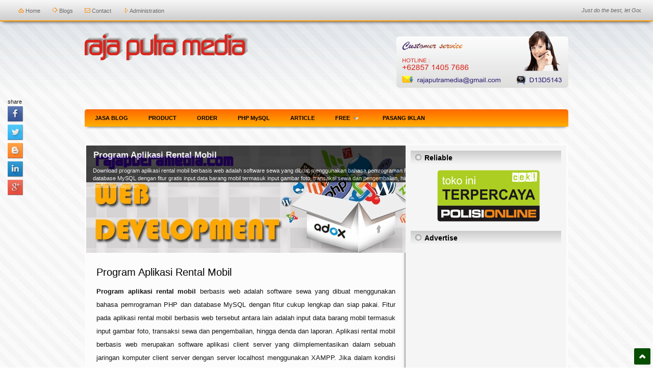

--- FILE ---
content_type: text/html; charset=UTF-8
request_url: https://www.rajaputramedia.com/free/program-aplikasi-rental-mobil.php
body_size: 10620
content:
<!DOCTYPE html>
<html dir="ltr" lang="id"><head>
    <meta charset="utf-8">
    <title>Download Program Aplikasi Rental Mobil | Software Sewa</title>
    <meta name="viewport" content="initial-scale = 1.0, maximum-scale = 1.0, user-scalable = no, width = device-width">
	<meta name="description" content="Download program aplikasi rental mobil berbasis web adalah software sewa yang dibuat menggunakan bahasa pemrograman PHP dan database MySQL dengan fitur gratis input data barang mobil termasuk input gambar foto, transaksi sewa dan pengembalian, hingga denda dan laporan"/>
    <meta name="keywords" content="download program aplikasi rental mobil, program aplikasi rental mobil, aplikasi rental mobil berbasis web, aplikasi rental mobil, rental mobil" />
	
	<link rel="shortcut icon" href="../favicon.ico" type="image/x-icon" />
    <!--[if lt IE 9]><script src="http://html5shiv.googlecode.com/svn/trunk/html5.js"></script><![endif]-->
    <link rel="stylesheet" href="../style.css" media="screen">
    <!--[if lte IE 7]><link rel="stylesheet" href="../style.ie7.css" media="screen" /><![endif]-->
    <link rel="stylesheet" href="../style.responsive.css" media="all">

    <script src="../jquery.js"></script>
    <script defer src="../script.js"></script>
    <script defer src="../script.responsive.js"></script>
	<style type="text/css" media="screen">
		#slider1{width:100%;height:210px;position:relative;overflow:hidden;}
		#slider1Content{width:100%;position:absolute;top:0;margin-left:0;}
		.slider1Image{float:left;position:relative;display:none;}
		.slider1Image span{position:absolute;font:11px/15px Arial,Helvetica,sans-serif;padding:10px 13px;width:100%;background-color:#000;filter:alpha(opacity=70);-moz-opacity:0.7;-khtml-opacity:0.7;opacity:0.7;color:#fff;display:none;}
		.clear{clear:both;}
		.slider1Image span strong{font-size:14px;}
		.left{top:0;left:0;width:95%;height:52px;}
		.right{right:0;bottom:0;width:120px !important;height:200px;}
		ol{list-style-type:inside;padding-left:10px;}
	</style>
	<script defer type="text/javascript" src="../slidejs/s3Slider.js"></script>
	<script defer type="text/javascript">
		$(document).ready(function() {
			$('#slider1').s3Slider({
				timeOut: 7000 
			});
		});
	</script>
</head>
<body><!-- Google tag (gtag.js) -->
<script async src="https://www.googletagmanager.com/gtag/js?id=G-KW3JF3R7F0"></script>
<script>
  window.dataLayer = window.dataLayer || [];
  function gtag(){dataLayer.push(arguments);}
  gtag('js', new Date());

  gtag('config', 'G-KW3JF3R7F0');
</script>	<div id="art-main">
		<nav class="art-nav clearfix">
			<div class="topmenu clearfix">
				<p>
				<span><img src="../images/logoHome.gif" alt="program aplikasi rental mobil"> <a href="../web-development-service-provider.php">Home</a></span>
				<span><img src="../images/logoBlog.gif" alt="program aplikasi rental mobil"> <a href="http://blog.rajaputramedia.com">Blogs</a></span>
				<span><img src="../images/logoContact.gif" alt="program aplikasi rental mobil"> <a href="../contact/contact.html">Contact</a></span>
				<span><img src="../images/logoLogin.gif" alt="program aplikasi rental mobil"> <a href="../admin/admin.html">Administration</a></span>
				</p>
			</div>
			<div class="marquee">
				<p style="width:63%;"><marquee scrollamount="2"><i>Just do the best, let God do the rest</i></marquee></p>
			</div>
		</nav>
		<div class="logoatas clearfix">
			<div class="logo">
				<a href="http://www.rajaputramedia.com/"><img src="../images/logo.png" alt="program aplikasi rental mobil"></a>
			</div>
			<div class="customer">
				<p><img style="float:right;" src="../images/customer.png" alt="program aplikasi rental mobil"></p>
			</div>
		</div>
		<div class="menumid">
			<ul>
				<li class="has-sub"><a href="../jasa-pembuatan-blog-murah.php" target="_blank">JASA BLOG</a></li>
				<li class="has-sub"><a href="../produk-website-termurah.php">PRODUCT</a></li>
				<li class="has-sub"><a href="../form-order-website.php">ORDER</a></li>
				<li class="has-sub"><a href="../belajar-php/belajar-php-dan-mysql.php" target="_blank">PHP MySQL</a></li>
				<li class="has-sub"><a href="../artikel/kumpulan-artikel-dan-tutorial.php">ARTICLE</a></li>
				<li class="has-sub"><a href="#">FREE<img src="../images/menuimage.png" alt="program aplikasi rental mobil"></a>
					<ul>
						<li class="last"><a href="../free/download-program-aplikasi-gratis.php">Download Aplikasi</a></li>
					</ul>
				</li>
				<li class="has-sub"><a href="../pasang-iklan-murah-advertise.php" target="_blank">PASANG IKLAN</a></li>
			</ul>
		</div>
		<div class="float-button-wrapper">
			<p>share</p>
			<div class="float-button-page">
				<a href="http://www.facebook.com/share.php?u=http://www.rajaputramedia.com/free/program-aplikasi-rental-mobil.php" target="_blank"><img src="../images/facebook-icon.png" alt="program aplikasi rental mobil"></a>
				<a href="http://twitter.com/home/?status=http://www.rajaputramedia.com/free/program-aplikasi-rental-mobil.php" target="_blank"><img src="../images/twitter-icon.png" alt="program aplikasi rental mobil"></a>
				<a href="http://www.blogger.com/blog-this.g?t=http://www.rajaputramedia.com/free/program-aplikasi-rental-mobil.php" target="_blank"><img src="../images/blogger-icon.png" alt="program aplikasi rental mobil"></a>
				<a href="http://www.linkedin.com/shareArticle?url=http://www.rajaputramedia.com/free/program-aplikasi-rental-mobil.php" target="_blank"><img src="../images/linkedin-icon.png" alt="program aplikasi rental mobil"></a>
				<a href="http://plus.google.com/share?url=http://www.rajaputramedia.com/free/program-aplikasi-rental-mobil.php" target="_blank"><img src="../images/gplus-icon.png" alt="program aplikasi rental mobil"></a>
			</div>
        </div>
		<div class="art-sheet clearfix">
			<div class="art-layout-wrapper clearfix">
				<div class="art-content-layout">
					<div class="art-content-layout-row">
						<div class="art-layout-cell art-content clearfix">
							<header class="art-header clearfix">
								<div class="art-shapes">
									<div id="slider1">
										<ul id="slider1Content">
											<li class="slider1Image">
												<a href="../produk-website-termurah.php"><img src="../gallery/slide1.jpg" alt="program aplikasi rental mobil" title="image source by google" width="659px" height="210px"/></a>
												<span class="left"><h2>Program Aplikasi Rental Mobil</h2><br />Download program aplikasi rental mobil berbasis web adalah software sewa yang dibuat menggunakan bahasa pemrograman PHP dan database MySQL dengan fitur gratis input data barang mobil termasuk input gambar foto, transaksi sewa dan pengembalian, hingga denda dan laporan.</span>
											</li>
											<li class="slider1Image">
												<a href="../produk-website-termurah.php"><img src="../gallery/slide2.jpg" alt="program aplikasi rental mobil" title="image source by google" width="659px" height="210px"/></a>
												<span class="right"><br /><strong>Service</strong><br />
													<ol type="disc">
														<li>Complete Website</li>
														<li>Only web script</li>
														<li>Web modification</li>
														<li>Application program</li>
														<li>Free web template</li>
														<li>Free application</li>
														<li>Basic SEO</li>
														<li>Article request</li>
														<li>Tutorial programing</li>
													</ol>
												</span>
											</li>
											<li class="slider1Image">
												<img src="../gallery/slide3.jpg" alt="program aplikasi rental mobil" title="image source by google" width="659px" height="210px"/>
												<span class="right" style="text-align:justify;"><br /><strong>MOTO</strong><br />"Kepuasan Pelanggan adalah Prioritas kami, Sebagai Pemicu Semangat Dalam Memberikan Pelayanan Terbaik".</span>
											</li>
											<li class="slider1Image">
												<img src="../gallery/slide4.jpg" alt="program aplikasi rental mobil" title="image source by google" width="659px" height="210px"/>
												<span class="left"><strong>Teknologi dan Bahasa</strong><br />PHP-5, HTML-5, CSS3, SQL Server, MySQL Database, Access Database, Java, JavaScript, dan Visual Basic.</span>
											</li>
											<li class="slider1Image">
												<img src="../gallery/slide5.jpg" alt="program aplikasi rental mobil" title="image source by google" width="659px" height="210px"/>
												<span class="right" style="text-align:justify;"><br /><strong>VISI</strong><br />"Menjadi penyedia layanan yang terpercaya dan maju dalam dunia Teknologi Informasi."</span>
											</li>
											<div class="clear slider1Image"></div>
										</ul>
									</div>
								</div>                    
							</header>
							<article class="art-post art-article">
								<div class="art-postcontent art-postcontent-0 clearfix">
									<div class="art-content-layout">
										<div class="art-content-layout-row">
											<div class="art-layout-cell" style="width: 100%" >
												<h1>Program Aplikasi Rental Mobil</h1>
												<p><b>Program aplikasi rental mobil</b> berbasis web adalah software sewa yang dibuat menggunakan bahasa pemrograman PHP dan database MySQL dengan fitur cukup lengkap dan siap pakai. Fitur pada aplikasi rental mobil berbasis web tersebut antara lain adalah input data barang mobil termasuk input gambar foto, transaksi sewa dan pengembalian, hingga denda dan laporan. Aplikasi rental mobil berbasis web merupakan software aplikasi client server yang diimplementasikan dalam sebuah jaringan komputer client server dengan server localhost menggunakan XAMPP. Jika dalam kondisi tertentu dibutuhkan untuk akses secara online, maka aplikasi rental mobil ini dapat juga diinstal secara online di web hosting.</p>
												<p><center>
													<script async src="//pagead2.googlesyndication.com/pagead/js/adsbygoogle.js"></script>
													<!-- Konten Sedang Artikel -->
													<ins class="adsbygoogle"
														 style="display:inline-block;width:300px;height:250px"
														 data-ad-client="ca-pub-5991913965502495"
														 data-ad-slot="4436858961"></ins>
													<script>
													(adsbygoogle = window.adsbygoogle || []).push({});
													</script>
													</center>
												</p>
												<p>Program <b>aplikasi rental mobil berbasis web</b> sangat cocok digunakan sebagai alat bantu administrasi data mobil dengan segala merk seperti astra atau mobil toyota dan mobil lainnya. Serta untuk melakukan transaksi rental mobil berikut pengembalian nya, sehingga data transaksi sewa mobil atau rekam data sewa mobil menjadi lebih akurat. Dan tidak menutup kemungkinan <b>aplikasi rental mobil</b> berbasis web dapat juga untuk referensi tugas akhir atau skripsi bagi adik-adik yang sedang dalam proses tugas akhir.</p>
												<p>Berikut adalah beberapa tampilan <b>program aplikasi rental mobil</b> berbasis web dimana aplikasi ini dapat diuji coba langsung secara gratis dan download via kontak admin.</p>
												<center><img width="550" height="272" src="../gallery/program-aplikasi-rental-mobil-1.png" alt="program aplikasi rental mobil" style="margin: 0px;" class="art-lightbox"><br /><i>Dashboard Aplikasi</i></center><br />
												<center><img width="550" height="272" src="../gallery/program-aplikasi-rental-mobil-2.png" alt="program aplikasi rental mobil" style="margin: 0px;" class="art-lightbox"><br /><i>Transaksi Rental Mobil</i></center><br />
												<center><img width="550" height="272" src="../gallery/program-aplikasi-rental-mobil-3.png" alt="program aplikasi rental mobil" style="margin: 0px;" class="art-lightbox"><br /><i>Form Input Rental</i></center><br />
												<center><img width="550" height="272" src="../gallery/program-aplikasi-rental-mobil-4.png" alt="program aplikasi rental mobil" style="margin: 0px;" class="art-lightbox"><br /><i>Laporan Transaksi</i></center></br />
												<p>Konten atau modul software sewa Raja RENTAL V2 yang tersedia pada <i>program aplikasi rental mobil</i> berbasis web ini antara lain sebagai berikut.
													<ul>
														<li>2 Hak akses yaitu Superadmin dan Admin</li>
														<li>CRUD data barang mobil</li>
														<li>Transaksi rental mobil</li>
														<li>Transaksi pengembalian mobil.</li>
														<li>Reminder keterlambatan pengembalian rental mobil</li>
														<li>Laporan stok mobil</li>
														<li>Laporan transaksi rental mobil per periode atau seluruhnya.</li>
														<li>Laporan keterlambatan</li>
														<li>Backup database aplikasi rental mobil</li>
														<li>Grafik transaksi rental</li>
														<li>Fitur Print out PDF dan Export to Excel pada laporan.</li>
													</ul>
												</p>
												<p>Download <b>program aplikasi rental mobil</b> berbasis web langsung melalui kontak admin dan uji coba dulu secara gratis pada halaman demo aplikasi dibawah ini. Untuk demopage Raja RENTAL V2.0, berikut adalah detail user untuk login:</p>
												<p>- <b>Superadmin</b>, <u>username</u>: superadmin, <u>password</u>: 123</p>
												<p>- <b>Admin</b>, <u>username</u>: admin, <u>password</u>: 123</p>
												<p align="center"><a href="http://rentalonline.rajaputramedia.com" target="_blank" class="art-button">Demo Aplikasi | Raja RENTAL v2.0</a></p>
												<br /><h2><div style="text-align: center;"><span style="background-color: #cc0000;">Download</span> <span style="background-color: yellow;">Program</span> <span style="background-color: lime;">Aplikasi</span> <span style="background-color: blue;">Rental</span> <span style="background-color: red;">Mobil</span></div></h2>
												<center><a href="../tutorial/download-aplikasi-rental.php" target="_blank">Download Aplikasi</a></center>
												<p><center><script async src="//pagead2.googlesyndication.com/pagead/js/adsbygoogle.js"></script>
													<!-- Iklan Kotak Besar -->
													<ins class="adsbygoogle"
														 style="display:inline-block;width:336px;height:280px"
														 data-ad-client="ca-pub-5991913965502495"
														 data-ad-slot="3171948565">
													</ins>
													<script>(adsbygoogle = window.adsbygoogle || []).push({});</script></center></p>
												<center><a href="https://www.rajaputramedia.com/free/program-aplikasi-rental-mobil.php" style="text-decoration:underline; color:#0053F9;"><font color="#0053F9" size="3.5" face="arial">aplikasi rental mobil</font></a></center>
												<p>Kami sebagai penyedia <a href="http://www.rajaputramedia.com" target="_blank">jasa pembuatan aplikasi berbasis web</a> dengan team programming yang profesional telah menghasilkan sebuah karya <u>program aplikasi rental mobil</u> berbasis web yang dapat digunakan pada usaha rental barang dan sejenisnya. Dapat juga digunakan untuk referensi oleh adik-adik mahasiswa yang sedang dalam proses menjelang tugas akhir atau skripsi. Beberapa usaha jasa rental yang lain seperti rental barang, rental game anak, rental peralatan rumah tangga dan lain-lain juga cocok menggunakan aplikasi rental mobil berbasis web ini.</p>
												<p><font color="blue"><b>More Aplikasi :</b></font></p>
												<ul style="text-align:justify;">
													<li><a href="../free/program-aplikasi-manajemen-anggota.php" target="_blank">Download Program Aplikasi Manajemen Anggota</a></li>
													<li><a href="../free/program-aplikasi-rental-online.php" target="_blank">Download Program Aplikasi Rental Online</a></li>
													<li><a href="../free/program-aplikasi-stok-barang.php" target="_blank">Download Program Aplikasi Stok Barang untuk Toko atau Retail</a></li>
													<li><a href="../free/program-aplikasi-input-data-karyawan.php" target="_blank">Download Program Aplikasi Input Data Karyawan</a></li>
													<li><a href="../free/program-aplikasi-data-mahasiswa.php" target="_blank">Download Program Aplikasi Data Mahasiswa</a></li>
												</ul>
												<br /><h3>Program Aplikasi Rental Mobil</h3>
												<p><i>Tags: download program aplikasi rental mobil, aplikasi rental mobil berbasis web, aplikasi rental mobil, rental mobil, program aplikasi rental mobil</i></p>
											</div>
										</div>
									</div>
									<hr>
									<div class="art-content-layout">
										<div class="art-content-layout-row">
											<div class="art-layout-cell" style="width: 100%" >
												<div id="disqus_thread"></div>
													<script defer type="text/javascript">
														/* * * CONFIGURATION VARIABLES * * */
														var disqus_shortname = 'rajaputramedia';
														/* * * DON'T EDIT BELOW THIS LINE * * */
														(function() {
															var dsq = document.createElement('script'); dsq.type = 'text/javascript'; dsq.async = true;
															dsq.src = '//' + disqus_shortname + '.disqus.com/embed.js';
															(document.getElementsByTagName('head')[0] || document.getElementsByTagName('body')[0]).appendChild(dsq);
														})();
													</script>
												<noscript>Please enable JavaScript to view the <a href="https://disqus.com/?ref_noscript" rel="nofollow">comments powered by Disqus.</a>
												</noscript>
											</div>
										</div>
									</div>
								</div>
							</article>
						</div>
                        <div class="art-layout-cell art-sidebar1 clearfix">
							<div class="art-block clearfix">
								<div class="art-blockheader">
									<h3 class="t">Reliable</h3>
								</div>
								<div class="art-blockcontent">
									<div>
										<center><img src="../images/widget-polisi-online.png" alt="program aplikasi rental mobil" title="POLISI ONLINE" width="201" height="101" /></center>
									</div>
								</div>
							</div>
							<div class="art-block clearfix">
								<div class="art-blockheader">
									<h3 class="t">Advertise</h3>
								</div>
								<div class="art-blockcontent">
									<div>
										<center>
											<script async src="https://pagead2.googlesyndication.com/pagead/js/adsbygoogle.js"></script>
											<!-- Iklan Responsive Sidebar -->
											<ins class="adsbygoogle"
												 style="display:block"
												 data-ad-client="ca-pub-5991913965502495"
												 data-ad-slot="8469632968"
												 data-ad-format="auto"
												 data-full-width-responsive="true"></ins>
											<script>
												 (adsbygoogle = window.adsbygoogle || []).push({});
											</script>
										</center>
									</div>
								</div>
							</div>
							<div class="art-block clearfix">
								<div class="art-blockheader">
									<h3 class="t">Archive</h3>
								</div>
								<div class="art-blockcontent">
									<div style="overflow:auto; width:100%; height:540px;">
										<ul style="text-align:justify;">
											<li><a href="../free/program-aplikasi-medical-check-up.php" target="_blank">Program Aplikasi Medical Check Up Berbasis Web - Software MCU</a></li>
											<li><a href="../free/program-aplikasi-pendataan-umkm.php" target="_blank">Download Program Aplikasi Pendataan UMKM</a></li>
											<li><a href="../free/program-aplikasi-pembayaran-spp-sekolah.php" target="_blank">Download Program Aplikasi Pembayaran SPP Sekolah</a></li>
											<li><a href="../free/program-aplikasi-e-raport-berbasis-web.php" target="_blank">Download Program Aplikasi e-Raport Berbasis Web</a></li>
											<li><a href="../free/program-aplikasi-input-data-anggota.php" target="_blank">Program Aplikasi Input Data Anggota</a></li>
											<li><a href="../free/program-aplikasi-manajemen-karyawan-berbasis-web.php" target="_blank">Program Aplikasi Manajemen Karyawan Berbasis Web</a></li>
											<li><a href="../free/program-aplikasi-manajemen-aset-dinas-simaset.php" target="_blank">Program Aplikasi Manajemen Aset Dinas SIMASET v1</a></li>
											<li><a href="../free/program-aplikasi-dokumen-manajemen-sistem.php" target="_blank">Program Aplikasi Dokumen Manajemen Sistem - Software</a></li>
											<li><a href="../free/program-aplikasi-arsip-dokumen-kantor.php" target="_blank">Program Aplikasi Arsip Dokumen Kantor - E ARSIP V4</a></li>
											<li><a href="../free/program-aplikasi-hrd-berbasis-web.php" target="_blank">Program Aplikasi HRD Berbasis Web - Software</a></li>
											<li><a href="../free/aplikasi-pengajuan-dana-anggaran-kegiatan.php" target="_blank">Aplikasi Pengajuan Dana Anggaran Kegiatan - SIMPADA</a></li>
											<li><a href="../free/program-aplikasi-sppd-berbasis-web.php" target="_blank">Program Aplikasi SPPD Berbasis Web - PHP Software</a></li>
											<li><a href="../free/program-aplikasi-penjualan-retail-berbasis-web.php" target="_blank">Program Aplikasi Penjualan Retail Berbasis Web</a></li>
											<li><a href="../free/program-aplikasi-persediaan-barang-berbasis-web.php" target="_blank">Program Aplikasi Persediaan Barang Berbasis Web</a></li>
											<li><a href="../free/source-code-aplikasi-koperasi-simpan-pinjam.php" target="_blank">Source Code Aplikasi Koperasi Simpan Pinjam Berbasis Web</a></li>
											<li><a href="../free/program-aplikasi-arsip-digital-berbasis-web.php" target="_blank">Program Aplikasi Arsip Digital Berbasis Web | e-Arsip</a></li>
											<li><a href="../free/program-aplikasi-data-siswa.php" target="_blank">Download Program Aplikasi Data Siswa</a></li>
											<li><a href="../free/program-aplikasi-pembuatan-e-ktp.php" target="_blank">Download Aplikasi Pembuatan e-KTP</a></li>
											<li><a href="../free/aplikasi-arsip-surat-berbasis-web-sipas.php" target="_blank">Download Aplikasi Arsip Surat Berbasis Web SIPAS</a></li>
											<li><a href="../free/aplikasi-sistem-informasi-peta-hukum.php" target="_blank">Download Aplikasi Sistem Informasi Peta Hukum</a></li>
											<li><a href="../free/program-aplikasi-sistem-informasi-pasar.php" target="_blank">Download Program Aplikasi Sistem Informasi Pasar</a></li>
											<li><a href="../free/program-aplikasi-kepegawaian-simpeg.php" target="_blank">Download Program Aplikasi Kepegawaian SIMPEG</a></li>
											<li><a href="../free/aplikasi-surat-perintah-perjalanan-dinas.php" target="_blank">Download Aplikasi Surat Perintah Perjalanan Dinas</a></li>
											<li><a href="../free/program-aplikasi-dokumen-kontrol.php" target="_blank">Download Program Aplikasi Dokumen Kontrol</a></li>
											<li><a href="../free/program-aplikasi-rental-online.php" target="_blank">Download Program Aplikasi Rental Online</a></li>
											<li><a href="../free/program-aplikasi-cuti-online.php" target="_blank">Download Program Aplikasi Cuti Online</a></li>
											<li><a href="../free/program-aplikasi-upload-foto.php" target="_blank">Download Program Aplikasi Upload Foto</a></li>
											<li><a href="../free/program-aplikasi-koperasi-simpan-pinjam.php" target="_blank">Download Program Aplikasi Koperasi Simpan Pinjam</a></li>
											<li><a href="../free/program-aplikasi-pengajuan-judul-skripsi-online.php" target="_blank">Download Program Aplikasi Pengajuan Judul Skripsi Online</a></li>
											<li><a href="../free/program-aplikasi-stok-barang.php" target="_blank">Download Program Aplikasi Stok Barang untuk Toko atau Retail</a></li>
											<li><a href="../free/program-aplikasi-inventory-barang-gudang.php" target="_blank">Download Program Aplikasi Inventory Barang Gudang</a></li>
											<li><a href="../free/program-aplikasi-input-data-karyawan.php" target="_blank">Download Program Aplikasi Input Data Karyawan</a></li>
										</ul>
									</div>
								</div>
							</div>
							<div class="art-block clearfix">
								<div class="art-blockheader">
									<h3 class="t">Payment & Donation</h3>
								</div>
								<div class="art-blockcontent">
									<p><center><img src="../images/payment.png" height="52px" width="200px" alt="program aplikasi rental mobil" title="payment logo"></center></p>
									<p><center>Rekening BCA : 343 1156 006</center></p>
									<p><center>a/n : Andi Hatmoko</center><br></p>
									<p><center>Rekening MANDIRI : 13300 11921 079</center></p>
									<p><center>a/n : Andi Hatmoko</center><br></p>
									<p><center><form action="https://www.paypal.com/cgi-bin/webscr" method="post" target="_blank">
										<input type="hidden" name="cmd" value="_s-xclick">
										<input type="hidden" name="hosted_button_id" value="TPYJF9AABULWC">
										<input type="image" src="https://www.paypalobjects.com/en_US/i/btn/btn_donateCC_LG.gif" border="0" name="submit" alt="PayPal - The safer, easier way to pay online!">
										<img alt="program aplikasi rental mobil" border="0" src="https://www.paypalobjects.com/id_ID/i/scr/pixel.gif" width="1" height="1">
										</form></center>
									</p>
									<p><center>Account :</center></p>
									<p><center>andihatmoko@gmail.com</center></p>
								</div>
							</div>
							<div class="art-block clearfix">
								<div class="art-blockheader">
									<h3 class="t">Live Chat</h3>
								</div>
								<div class="art-blockcontent">
									<div style="overflow:auto; width:100%; height:320px;">
	<style type="text/css">
		#atas {border-bottom-width:1px;border-bottom-style:ridge;border-bottom-color:#ECECEC;margin-top:1px;margin-right:1px;margin-bottom:2px;margin-left:0px;padding-bottom:1px;color:#FFA500;}
		#pesan {padding-right:1px;padding-left:0px;margin-bottom:10px;color:#080808;}
		.waktu {float:right;color:#871214;font-family:Arial;font-size:9px;}
	</style>
	<table class="art-article" border="0" cellspacing="0" cellpadding="0" style=" margin: 0; width: 100%;">
		<tbody>
		<div id='atas'>traffic<span class='waktu'>2025-12-07, 21:14 pm</span></div><div id='pesan'>We drive targeted visitors straight to your website _  and your campaign can go live by tomorrow_ 
Can I send you a quick</div><div id='atas'>wahyu<span class='waktu'>2025-11-17, 16:35 pm</span></div><div id='pesan'>ada aplikasi administrasi travel perjalanan kah untuk trasnpotasi darat yang ada berupa reservasi</div><div id='atas'>Rizky Kurnia<span class='waktu'>2025-10-30, 08:41 am</span></div><div id='pesan'>Berapa Harga Aplikasi surat </div><div id='atas'>awid<span class='waktu'>2025-10-28, 17:46 pm</span></div><div id='pesan'>saya tertarik dengan program rental barang</div><div id='atas'>wyn<span class='waktu'>2025-10-27, 16:39 pm</span></div><div id='pesan'>mau tanya klo bikin web lokahost PHP dan MySQL brp jarganya ?</div><div id='atas'>HIDAYAT<span class='waktu'>2025-10-13, 12:34 pm</span></div><div id='pesan'>berrpa harga aplikasi program sarpras</div><div id='atas'>Sumber manis<span class='waktu'>2025-08-25, 11:02 am</span></div><div id='pesan'>saya mau beli aplikasi inventory barang</div><div id='atas'>andri<span class='waktu'>2025-08-21, 12:01 pm</span></div><div id='pesan'>ini bisa buat multi toko ?</div><div id='atas'>Ahmad Ali Kh<span class='waktu'>2025-08-20, 12:58 pm</span></div><div id='pesan'>bagaimana cara download Program Aplikasi Dokumen Manajemen Sistem</div><div id='atas'>Putra<span class='waktu'>2025-08-13, 14:56 pm</span></div><div id='pesan'>bolehkah minta Source Code Aplikasi e_ Learning Sekolah Berbasis Web GRATIS </div><div id='atas'>Elly Arwendi<span class='waktu'>2025-08-11, 09:22 am</span></div><div id='pesan'>Program Aplikasi Manajemen Aset Dinas SIMASET v1 berapa ya kak?</div><div id='atas'>Heri Padli <span class='waktu'>2025-08-04, 19:07 pm</span></div><div id='pesan'>Bagaimana cara pesan aplikasi sarpras </div><div id='atas'>jose<span class='waktu'>2025-07-21, 20:11 pm</span></div><div id='pesan'>cara download rental online gmn ya</div><div id='atas'>HERU<span class='waktu'>2025-07-21, 08:41 am</span></div><div id='pesan'>untuk Harga SC berapa om yg simpeg versi 7_ 2
</div><div id='atas'>Edgar Hoffma<span class='waktu'>2025-07-21, 01:53 am</span></div><div id='pesan'>Dear Friend, 
 
My name is Edgar Hoffmann, and I am writing to you from Slovakia_  
 
I am currently facing targeted </div><div id='atas'>Bintang<span class='waktu'>2025-07-05, 20:14 pm</span></div><div id='pesan'>halo ka saya ingin jasa pembuatan website rental bisa ga ka</div><div id='atas'>ASOB<span class='waktu'>2025-06-18, 08:37 am</span></div><div id='pesan'>oreder cetak e_ KTP</div><div id='atas'>andri<span class='waktu'>2025-06-03, 17:30 pm</span></div><div id='pesan'>bagaimana untuk alur kerja manajemen dokumen??</div><div id='atas'>Edy Ruhendi<span class='waktu'>2025-05-30, 15:04 pm</span></div><div id='pesan'>pengen tahu harga Program Aplikasi Manajemen Anggota _  Raja Anggota V1_ 0</div><div id='atas'>Agung<span class='waktu'>2025-05-29, 10:02 am</span></div><div id='pesan'>Ini cara beli aplikadi SPPD V2 gimana ya min ?</div><div id='atas'>Angga<span class='waktu'>2025-05-21, 09:46 am</span></div><div id='pesan'>Selamat siang, untuk download Program Aplikasi Kepegawaian SIMPEG, gimana caranya?
</div><div id='atas'>Erma Wijayan<span class='waktu'>2025-05-05, 15:09 pm</span></div><div id='pesan'>mau tanya berapa harga SIMPEG V7</div><div id='atas'>andi<span class='waktu'>2025-04-28, 03:48 am</span></div><div id='pesan'>halo , saya tertarik dengan aplikasi , bagaimana membelinya</div><div id='atas'>priyapto<span class='waktu'>2025-04-25, 09:24 am</span></div><div id='pesan'>saya mau program aplikasi inventory barang gudang, bagaimana cara memperolehnya</div><div id='atas'>Agus Somantr<span class='waktu'>2025-04-15, 15:34 pm</span></div><div id='pesan'>Info harga Program Aplikasi Input Data Anggota , </div><div id='atas'>ROKIM AHMAD<span class='waktu'>2025-03-13, 09:51 am</span></div><div id='pesan'>Saya tertarik dengan aplikasinya cara downloadnya bagaimana ?</div><div id='atas'>MRAJAK<span class='waktu'>2025-02-15, 10:33 am</span></div><div id='pesan'>Saya mau mencoba pakai aplikasi upload foto ,bagaimana cara downloadnya _ matur nuwun </div><div id='atas'>Aulia<span class='waktu'>2025-01-18, 11:44 am</span></div><div id='pesan'>Apakah bisa request untuk tampilan dan codingan dari sistem ini?</div><div id='atas'>anto<span class='waktu'>2024-09-26, 14:02 pm</span></div><div id='pesan'>mohon di feedback via email, terimakasih</div><div id='atas'>Meriescha<span class='waktu'>2024-08-02, 21:32 pm</span></div><div id='pesan'>Saya sedang diklat PIM, rencana akan memakai aplikasi kepegawaian simpeg untuk proyek perubahan, bisa dibantu?</div><div id='atas'>VANDRIYONO<span class='waktu'>2024-07-26, 11:47 am</span></div><div id='pesan'>Hallo ijin untuk aplikasi Dokumen kontrol apa ada tutorialnya</div><div id='atas'>Ashter<span class='waktu'>2024-07-17, 15:52 pm</span></div><div id='pesan'>Aplikasi Raja Anggota berapa ya Kak ? gimana Ordernya</div><div id='atas'>alan<span class='waktu'>2024-07-12, 12:45 pm</span></div><div id='pesan'>Dijual berapa softwarenya ini kak ?</div><div id='atas'>Prasetyo<span class='waktu'>2024-06-27, 22:09 pm</span></div><div id='pesan'>mohon maaf untuk mendapatkan Program Aplikasi Kepegawaian SIMPEG bagaimana caranya? </div><div id='atas'>annan<span class='waktu'>2024-06-13, 21:56 pm</span></div><div id='pesan'>Terimakasih untuk aplikasinya</div><div id='atas'>samsudin<span class='waktu'>2024-05-13, 06:10 am</span></div><div id='pesan'>bagaimana saya mendapatkan aplikasi pendataan anggota ini ?</div><div id='atas'>samsudin<span class='waktu'>2024-05-13, 06:07 am</span></div><div id='pesan'>saya minat aplikasi pendataan  anggota ini, bgaimana supaya saya bisa memakainya, info harga dll</div><div id='atas'>arfuziankw<span class='waktu'>2024-04-25, 14:04 pm</span></div><div id='pesan'>mau tanya untuk harga simpeg berapa yaa</div><div id='atas'>sonny<span class='waktu'>2024-04-11, 20:55 pm</span></div><div id='pesan'>saya tertarik dengan aplikasi crud data anggota, namun ada kebutuhan setiap anggota punya data VA, info harga?</div><div id='atas'>suharna<span class='waktu'>2024-03-24, 17:06 pm</span></div><div id='pesan'>saya tertarik dengan aplikasi ini bagaimana cara mendapatkannya danbgImana caranya terimakasih
</div><div id='atas'>VICTOR VALEN<span class='waktu'>2024-03-12, 23:17 pm</span></div><div id='pesan'>ingin memiliki aplikasi KGB ini </div><div id='atas'>Yuseph<span class='waktu'>2024-03-11, 17:18 pm</span></div><div id='pesan'>Sy tertarik aplikasi input data anggota,, di harga berapa aplikasinya??</div><div id='atas'>Cahyo<span class='waktu'>2024-03-05, 15:36 pm</span></div><div id='pesan'>untuk tanya_ tanya custom menu gimana pak? dan donasinya berapa?
</div><div id='atas'>Helmy<span class='waktu'>2024-03-03, 20:29 pm</span></div><div id='pesan'>saya tertarik dengan beberapa aplikasi, bagaimana saya bisa dapatkan_  mohon infonya</div><div id='atas'>Arif<span class='waktu'>2024-02-29, 15:36 pm</span></div><div id='pesan'>saya tertarik aplikasi input data anggota</div><div id='atas'>michel<span class='waktu'>2024-02-14, 03:51 am</span></div><div id='pesan'>mw tanya apakah ada source untuk pendtaan koperasi</div><div id='atas'>Edisman<span class='waktu'>2024-02-13, 22:28 pm</span></div><div id='pesan'>Bagaimana cara saya mendapatkan aplikasi Cuti </div><div id='atas'>Edisman<span class='waktu'>2024-02-13, 22:15 pm</span></div><div id='pesan'>Saya tertarik aplikasi cuti online</div><div id='atas'>Wawan<span class='waktu'>2024-02-06, 11:25 am</span></div><div id='pesan'>Apakah ada aplikasi khusus penyewaan multimedia dengan custom output invoice, kwitansi, Laporan</div><div id='atas'>Dedi Maryadi<span class='waktu'>2024-01-24, 18:02 pm</span></div><div id='pesan'>Saya tertarik beberapa aplikasi web nya jadi bagaimana cara tahu harga nya_ _ _ _ mohon info nya</div><div id='atas'>erdi<span class='waktu'>2024-01-18, 08:42 am</span></div><div id='pesan'>mw tanya harga aplikasi sppd v2 </div><div id='atas'>turido<span class='waktu'>2024-01-14, 10:55 am</span></div><div id='pesan'>gan,harga & cara order Aplikasi Inventory Barang Gudang berbasis web bagaimana ya?</div><div id='atas'>ade supriadi<span class='waktu'>2023-12-13, 23:35 pm</span></div><div id='pesan'>mw tanya harga aplikasi sppd v2_ _ 
</div><div id='atas'>Agus PS<span class='waktu'>2023-12-05, 08:51 am</span></div><div id='pesan'>Cara download aplikasi upload foto bagaimana ya Kak?</div><div id='atas'>harun <span class='waktu'>2023-11-07, 21:16 pm</span></div><div id='pesan'>cera beli aplikasi arsip digital bagaimana ?</div><div id='atas'>anto<span class='waktu'>2023-10-30, 20:17 pm</span></div><div id='pesan'>saya tertarik ingin mencoba aplikasi input data anggota</div><div id='atas'>ilham<span class='waktu'>2023-10-17, 10:46 am</span></div><div id='pesan'>harga untuk aplikasi pembuat ktp berapa</div><div id='atas'>ALFA<span class='waktu'>2023-10-13, 06:51 am</span></div><div id='pesan'>berapa harga simpeg 7_ 2 dan apakah bisa print surat keputusan kenaikan berkala dan golongan?
</div><div id='atas'>basoke<span class='waktu'>2023-10-07, 10:42 am</span></div><div id='pesan'>Berapa harganya SIMASN?</div><div id='atas'>Adi<span class='waktu'>2023-10-03, 16:23 pm</span></div><div id='pesan'>Bagaimana cara download aplikasi rental?</div><div id='atas'>David<span class='waktu'>2023-09-29, 16:02 pm</span></div><div id='pesan'>Untuk aplikasi arsip berapa donasinya , terima kasih</div><div id='atas'>AYI SYAHFITR<span class='waktu'>2023-09-25, 10:33 am</span></div><div id='pesan'>Assalamualaikum, maaf apakah aplikasi ini berbayar atau bisa di instal bebas?</div><div id='atas'>yulli<span class='waktu'>2023-09-24, 17:09 pm</span></div><div id='pesan'>saya mau bertanya utk aplikasi sppd,brp dijualnya,terimakasih</div><div id='atas'>yulli<span class='waktu'>2023-09-24, 17:00 pm</span></div><div id='pesan'>saya mau bertanya utk aplikasi sppd,brp donasinya,</div><div id='atas'>DENIEL AFRIA<span class='waktu'>2023-09-20, 15:01 pm</span></div><div id='pesan'>berapa unruk  program_ aplikasi_ surat_ masuk_ dan_ surat_ keluar</div><div id='atas'>untuk harga <span class='waktu'>2023-09-20, 07:20 am</span></div><div id='pesan'>untuk harga aplikasi sipas brp min</div><div id='atas'>Slamet<span class='waktu'>2023-09-19, 10:05 am</span></div><div id='pesan'>untuk program aplikasi pendataan umkm, kalau boleh tahu dijual berapa?_  terima kasiih</div><div id='atas'>Pria<span class='waktu'>2023-09-14, 14:37 pm</span></div><div id='pesan'>untuk donasi menggunakan aplikasi ini berapa gan</div><div id='atas'>Amot<span class='waktu'>2023-09-09, 08:46 am</span></div><div id='pesan'>apakah framework nya php kak? berapa minimal donasi kak agar dpt password nya?</div><div id='atas'>rizal<span class='waktu'>2023-08-24, 06:09 am</span></div><div id='pesan'>untuk harga aplikasi sipas brp min</div><div id='atas'>Muji<span class='waktu'>2023-08-20, 22:51 pm</span></div><div id='pesan'>Saya dan temen_ temen seorganisasi tertarik dengan Program Aplikasi Input Data Anggota, berapakah harga aplikasi tersebut</div><div id='atas'>Miftah<span class='waktu'>2023-08-09, 16:36 pm</span></div><div id='pesan'>Apakah bisa develope aplikasi sistem management atlet, khususnya cabang olahraga atletik, data atlet, result event, dll</div><div id='atas'>sutrisno<span class='waktu'>2023-08-09, 11:45 am</span></div><div id='pesan'>bos haraga aplikasi surat berapa </div><div id='atas'>Fahrul,S.Kom<span class='waktu'>2023-08-07, 15:34 pm</span></div><div id='pesan'>saya tertarik dengan aplikasi SIPAS V2_ 0</div><div id='atas'>ratna<span class='waktu'>2023-07-30, 09:44 am</span></div><div id='pesan'>Mas aplikasi Sppd harganya berapa njih</div><div id='atas'>Cien<span class='waktu'>2023-07-25, 08:33 am</span></div><div id='pesan'>Buat biodata diri pakai tipe data boolean di php bagaimana min? </div><div id='atas'>Viqi<span class='waktu'>2023-07-20, 11:40 am</span></div><div id='pesan'>Untuk mendapatkan Aplikasi sarpras V4, Bayar berapa min?</div><div id='atas'>Bimo Cakti T<span class='waktu'>2023-07-13, 13:54 pm</span></div><div id='pesan'>aplikasi cuti online pegawai berapa min? mohon info</div><div id='atas'>Dwi P<span class='waktu'>2023-07-11, 21:45 pm</span></div><div id='pesan'>Mohon maaf mau menanyatakn aplikasi SIMPEG kira_ kira berapa harganya? Bisa dilist kan untuk semua SIMPEG</div><div id='atas'>Duta<span class='waktu'>2023-07-10, 18:38 pm</span></div><div id='pesan'>Saya ingin beli aplikasi Sipas V2_ 0</div><div id='atas'>Alex<span class='waktu'>2023-07-10, 11:38 am</span></div><div id='pesan'>Halo gan saya mau nanya2 dulu ya_  aplikasi perjalanan dinas SPD v2 itu bisa kita dapat source codenya donasi berap yah_ _ </div><div id='atas'>FIYO FAHREZI<span class='waktu'>2023-07-09, 21:25 pm</span></div><div id='pesan'>Mas saya mau beli aplikasi KTP</div><div id='atas'>sila susila<span class='waktu'>2023-07-09, 17:06 pm</span></div><div id='pesan'>aplikasi pembayaran SPP sekolah donasi berapa klo untuk skripsi?</div><div id='atas'>aditya<span class='waktu'>2023-06-22, 13:12 pm</span></div><div id='pesan'>berapa harga untuk aplikasi inventory? bagaimana transaksinya?</div><div id='atas'>Muhadi<span class='waktu'>2023-06-20, 12:14 pm</span></div><div id='pesan'>Software aplikasi pembayaran SPP sekolah bisa diakses pakai HP tidak?</div><div id='atas'>Fadly<span class='waktu'>2023-06-18, 20:41 pm</span></div><div id='pesan'>Source code aplikasi arsip digital di jual harga berapa min? minat SC nya saja</div>		</tbody>
	</table>  
</div><br />
<div>
	<form method="POST" name="chat" action="#" enctype="application/x-www-form-urlencoded">
		<p>Post your chat:</p><br />
		<p>Name</p><input type="text" placeholder="Nama Anda" name="nama" maxlength="12" style="width: 95%;" required></input><br /><br />
		<p>Email</p><input type="email" placeholder="Alamat email Anda" name="email" maxlength="35" style="width: 95%;" required></input><br /><br />
		<p>Chat</p><textarea placeholder="Obrolan Anda" name="komen" rows="2" cols="40" maxlength="120" style="width: 95%;" required></textarea><br /><br />
		<input type="checkbox" name="cek" value="cek" class="art-button" required> Confirm you are NOT a spammer</input><br /><br />
		<input type="submit" name="submit" value="Send" class="art-button"></input>&nbsp;<input type="reset" name="reset" value="Clear" class="art-button"></input>
			</form>
</div>								</div>
							</div>
						</div>
                    </div>
                </div>
            </div>
		</div>
		<footer class="art-footer clearfix">
			<div class="art-footer-inner">
				<div class="art-content-layout-wrapper layout-item-0">
					<div class="art-content-layout layout-item-1">
						<div class="art-content-layout-row">
							<div class="art-layout-cell layout-item-2" style="width: 14%">
								<h3>Information</h3>
								<br>
								<ul>						
									<li><a href="../informasi/syarat-dan-ketentuan.php" target="_blank">Syarat dan Ketentuan</a></li>
									<li><a href="../informasi/request-article.php" target="_blank">Request Artikel</a></li>
									<li><a href="../informasi/tentang-kami.php" target="_blank">Tentang Kami</a></li>
									<li><a href="../informasi/cara-order-website.php" target="_blank">Cara Order</a></li>
									<li><a href="../informasi/donasi.php" target="_blank">Donasi</a></li>
									<li><a href="../informasi/frequently-asked-questions.php" target="_blank">Faq</a></li>
								</ul>
							</div>
							<div class="art-layout-cell layout-item-2" style="width: 14%">
								<h3>Company</h3>
								<br>
								<ul>
									<li><a href="../informasi/kebijakan-privasi.php" target="_blank">Kebijakan Privasi</a></li>
									<li><a href="../contact/contact.html" target="_blank">Contact Us</a></li>
									<li><a href="../sitemap.xml" target="_blank">Sitemap</a></li>
								</ul>
							</div>
							<div class="art-layout-cell layout-item-2" style="width: 24%">
								<h3>Address</h3>
								<br>
								<ul>
									<li><a>Jl. Raya Pesanggrahan No. 20 RT. 02/03</a></li>
									<li><a>Desa Pesanggrahan</a></li>
									<li><a>Kec. Kesugihan</a></li>
									<li><a>Kab. Cilacap</a></li>
									<li><a>Jawa Tengah - 53274</a></li><br />
									<li><a>Telp : 0857-1405-7686</a></li>
								</ul>
							</div>
							<div class="art-layout-cell layout-item-2" style="width: 38%">
								<h3>Maps</h3>
								<br>
								<a href="../contact/contact.html" target="_blank"><img src="../images/maps.png" style="width:432;height:260;" alt="program aplikasi rental mobil" title="Raja Putra Media Google Maps"></a>
							</div>
							<div class="art-layout-cell layout-item-2" style="width: 10%">
								<h3>Others</h3>
								<br />
								<a href="//www.dmca.com/Protection/Status.aspx?ID=2e86a4e7-a785-4ed1-9c1e-e66ad0be8e29" title="DMCA.com Protection Status" class="dmca-badge"> <img src ="https://images.dmca.com/Badges/dmca_protected_sml_120m.png?ID=2e86a4e7-a785-4ed1-9c1e-e66ad0be8e29"  alt="DMCA.com Protection Status" target="_blank"/></a>
								<script defer src="https://images.dmca.com/Badges/DMCABadgeHelper.min.js"> </script>
							</div>
						</div>
					</div>
				</div>
			</div>
		</footer>
		<div class="art-bottom clearfix">
			<div class="art-bottom-footer clearfix">
				<p><font face="vijaya">Copyright &copy; 2013. All Rights Reserved. <a href="http://www.rajaputramedia.com">Jasa Pembuatan Website</a> - Raja Putra Media</font><span style="position:fixed;bottom:5px;right:5px;"><a id="top" href="#"><img src="../images/page-to-top.png" alt="program aplikasi rental mobil" width="32" height="32" /></a></span></p>
			</div>
		</div>
	</div>
</body></html>

--- FILE ---
content_type: text/html; charset=utf-8
request_url: https://www.google.com/recaptcha/api2/aframe
body_size: 268
content:
<!DOCTYPE HTML><html><head><meta http-equiv="content-type" content="text/html; charset=UTF-8"></head><body><script nonce="xHRneXj93lIACinwxHH5Zw">/** Anti-fraud and anti-abuse applications only. See google.com/recaptcha */ try{var clients={'sodar':'https://pagead2.googlesyndication.com/pagead/sodar?'};window.addEventListener("message",function(a){try{if(a.source===window.parent){var b=JSON.parse(a.data);var c=clients[b['id']];if(c){var d=document.createElement('img');d.src=c+b['params']+'&rc='+(localStorage.getItem("rc::a")?sessionStorage.getItem("rc::b"):"");window.document.body.appendChild(d);sessionStorage.setItem("rc::e",parseInt(sessionStorage.getItem("rc::e")||0)+1);localStorage.setItem("rc::h",'1765215240389');}}}catch(b){}});window.parent.postMessage("_grecaptcha_ready", "*");}catch(b){}</script></body></html>

--- FILE ---
content_type: text/css; charset=UTF-8
request_url: https://www.rajaputramedia.com/style.css
body_size: 6440
content:
/* Mulai Layout All */
#art-main{
   background: #FCFCFC url('images/page.png') scroll;
   background: linear-gradient(top, rgba(183, 198, 212, 0.05) 0, rgba(255, 255, 255, 0.16) 180px) no-repeat, url('images/page.png'), linear-gradient(top, #D9E1E8 0, #FFFFFF 180px) no-repeat;
   background: -webkit-linear-gradient(top, rgba(183, 198, 212, 0.05) 0, rgba(255, 255, 255, 0.16) 180px) no-repeat, url('images/page.png'), -webkit-linear-gradient(top, #D9E1E8 0, #FFFFFF 180px) no-repeat;
   background: -moz-linear-gradient(top, rgba(183, 198, 212, 0.05) 0, rgba(255, 255, 255, 0.16) 180px) no-repeat, url('images/page.png'), -moz-linear-gradient(top, #D9E1E8 0, #FFFFFF 180px) no-repeat;
   background: -o-linear-gradient(top, rgba(183, 198, 212, 0.05) 0, rgba(255, 255, 255, 0.16) 180px) no-repeat, url('images/page.png'), -o-linear-gradient(top, #D9E1E8 0, #FFFFFF 180px) no-repeat;
   background: -ms-linear-gradient(top, rgba(183, 198, 212, 0.05) 0, rgba(255, 255, 255, 0.16) 180px) no-repeat, url('images/page.png'), -ms-linear-gradient(top, #D9E1E8 0, #FFFFFF 180px) no-repeat;
   background: linear-gradient(top, rgba(183, 198, 212, 0.05) 0, rgba(255, 255, 255, 0.16) 180px) no-repeat, url('images/page.png'), linear-gradient(top, #D9E1E8 0, #FFFFFF 180px) no-repeat;
   -svg-background: linear-gradient(top, rgba(183, 198, 212, 0.05) 0, rgba(255, 255, 255, 0.16) 180px) no-repeat, url('images/page.png'), linear-gradient(top, #D9E1E8 0, #FFFFFF 180px) no-repeat;
   margin:0 auto;
   font-size: 13px;
   font-family: Arial, 'Arial Unicode MS', Helvetica, Sans-Serif;
   position: relative;
   width: 100%;
   min-height: 100%;
   left: 0;
   top: 0;
   cursor:default;
   overflow:hidden;
}
table, ul.art-hmenu{
   font-size: 13px;
   font-family: Arial, 'Arial Unicode MS', Helvetica, Sans-Serif;
}
h1, h2, h3, h4, h5, h6, p, a, ul, ol, li{
   margin: 0;
   padding: 0;
}
.art-button{
   border-collapse: separate;
   -webkit-background-origin: border !important;
   -moz-background-origin: border !important;
   background-origin: border-box !important;
   background: #FFFFFF;
   background: linear-gradient(top, #FFFFFF 0, #CFD2D3 100%) no-repeat;
   background: -webkit-linear-gradient(top, #FFFFFF 0, #CFD2D3 100%) no-repeat;
   background: -moz-linear-gradient(top, #FFFFFF 0, #CFD2D3 100%) no-repeat;
   background: -o-linear-gradient(top, #FFFFFF 0, #CFD2D3 100%) no-repeat;
   background: -ms-linear-gradient(top, #FFFFFF 0, #CFD2D3 100%) no-repeat;
   background: linear-gradient(top, #FFFFFF 0, #CFD2D3 100%) no-repeat;
   -svg-background: linear-gradient(top, #FFFFFF 0, #CFD2D3 100%) no-repeat;
   -webkit-border-radius:4px;
   -moz-border-radius:4px;
   border-radius:5px;
   -webkit-box-shadow:0 0 2px 1px rgba(0, 0, 0, 0.15);
   -moz-box-shadow:0 0 2px 1px rgba(0, 0, 0, 0.15);
   box-shadow:0 0 2px 1px rgba(0, 0, 0, 0.15);
   border:1px solid #C7C7C7;
   padding:0 15px;
   margin:0 auto;
   height:26px;
}
.art-postcontent,
.art-postheadericons,
.art-postfootericons,
.art-blockcontent,
ul.art-vmenu a {
   text-align: justify; /*text conten rata kanan kiri*/
}
.art-postcontent,
.art-postcontent table,
.art-postcontent a,
.art-postcontent a:link,
.art-postcontent a:visited,
.art-postcontent a.visited,
.art-postcontent a:hover,
.art-postcontent a.hovered{
   font-size: 13px;
   font-family: Arial, 'Arial Unicode MS', Helvetica, Sans-Serif;
   line-height: 200%;
}
.art-postcontent li{
	line-height: 200%;
}
.art-postcontent p{
   margin: 10px 0;
}
.art-postcontent h1, .art-postcontent h1 a, .art-postcontent h1 a:link, .art-postcontent h1 a:visited, .art-postcontent h1 a:hover,
.art-postcontent h2, .art-postcontent h2 a, .art-postcontent h2 a:link, .art-postcontent h2 a:visited, .art-postcontent h2 a:hover,
.art-postcontent h3, .art-postcontent h3 a, .art-postcontent h3 a:link, .art-postcontent h3 a:visited, .art-postcontent h3 a:hover,
.art-postcontent h4, .art-postcontent h4 a, .art-postcontent h4 a:link, .art-postcontent h4 a:visited, .art-postcontent h4 a:hover,
.art-postcontent h5, .art-postcontent h5 a, .art-postcontent h5 a:link, .art-postcontent h5 a:visited, .art-postcontent h5 a:hover,
.art-postcontent h6, .art-postcontent h6 a, .art-postcontent h6 a:link, .art-postcontent h6 a:visited, .art-postcontent h6 a:hover,
.art-blockheader .t, .art-blockheader .t a, .art-blockheader .t a:link, .art-blockheader .t a:visited, .art-blockheader .t a:hover,
.art-vmenublockheader .t, .art-vmenublockheader .t a, .art-vmenublockheader .t a:link, .art-vmenublockheader .t a:visited, .art-vmenublockheader .t a:hover,
.art-headline, .art-headline a, .art-headline a:link, .art-headline a:visited, .art-headline a:hover,
.art-slogan, .art-slogan a, .art-slogan a:link, .art-slogan a:visited, .art-slogan a:hover,
.art-postheader, .art-postheader a, .art-postheader a:link, .art-postheader a:visited, .art-postheader a:hover{
   font-size: 32px;
   font-family: 'Trebuchet MS', Arial, Helvetica, Sans-Serif;
   font-weight: bold;
   font-style: normal;
   text-decoration: none;
}
.art-postcontent a, .art-postcontent a:link{
   font-family: Arial, 'Arial Unicode MS', Helvetica, Sans-Serif;
   text-decoration: none;
   color: #F09C0A;
}
.art-postcontent a:visited, .art-postcontent a.visited{
   font-family: Arial, 'Arial Unicode MS', Helvetica, Sans-Serif;
   text-decoration: none;
   color: #F09C0A;
}
.art-postcontent  a:hover, .art-postcontent a.hover{
   font-family: Arial, 'Arial Unicode MS', Helvetica, Sans-Serif;
   text-decoration: underline;
   color: #CCD6E0;
}
.art-postcontent h1{
   color: #000000;
   margin: 0 0 12px;
   font-size: 20px;
   font-family: 'Trebuchet MS', Arial, Helvetica, Sans-Serif;
   font-weight: normal;
   font-style: normal;
}
.art-blockcontent h1{
   margin: 0 0 12px;
   font-size: 20px;
   font-family: 'Trebuchet MS', Arial, Helvetica, Sans-Serif;
   font-weight: normal;
   font-style: normal;
}
.art-postcontent h1 a, .art-postcontent h1 a:link, .art-postcontent h1 a:hover, .art-postcontent h1 a:visited, .art-blockcontent h1 a, .art-blockcontent h1 a:link, .art-blockcontent h1 a:hover, .art-blockcontent h1 a:visited {
   font-size: 20px;
   font-family: 'Trebuchet MS', Arial, Helvetica, Sans-Serif;
   font-weight: normal;
   font-style: normal;
}
.art-postcontent h2{
   color: #424242;
   margin: 0 0 20px;
   font-size: 18px;
   font-family: 'Trebuchet MS', Arial, Helvetica, Sans-Serif;
   font-weight: normal;
   font-style: normal;
}
.art-blockcontent h2{
   margin: 0 0 20px;
   font-size: 18px;
   font-family: 'Trebuchet MS', Arial, Helvetica, Sans-Serif;
   font-weight: normal;
   font-style: normal;
}
.art-postcontent h2 a, .art-postcontent h2 a:link, .art-postcontent h2 a:hover, .art-postcontent h2 a:visited, .art-blockcontent h2 a, .art-blockcontent h2 a:link, .art-blockcontent h2 a:hover, .art-blockcontent h2 a:visited {
   font-size: 18px;
   font-family: 'Trebuchet MS', Arial, Helvetica, Sans-Serif;
   font-weight: normal;
   font-style: normal;
}
.art-postcontent h3{
   color: #FFA500;
   margin-left: 0;
   margin-right: 0;
   margin-bottom: 12px;
   font-size: 16px;
   font-family: 'Trebuchet MS', Arial, Helvetica, Sans-Serif;
}
.art-blockcontent h3{
   margin-left: 0;
   margin-right: 0;
   margin-bottom: 20px;
   font-size: 20px;
   font-family: 'Trebuchet MS', Arial, Helvetica, Sans-Serif;
}
.art-postcontent h3 a, .art-postcontent h3 a:link, .art-postcontent h3 a:hover, .art-postcontent h3 a:visited, .art-blockcontent h3 a, .art-blockcontent h3 a:link, .art-blockcontent h3 a:hover, .art-blockcontent h3 a:visited 
{
   font-size: 20px;
   font-family: 'Trebuchet MS', Arial, Helvetica, Sans-Serif;
}
.art-postcontent h4{
   color: #525252;
   margin: 10px 0;
   font-size: 16px;
   font-family: 'Trebuchet MS', Arial, Helvetica, Sans-Serif;
   font-weight: normal;
   font-style: normal;
}
.art-blockcontent h4{
   margin: 10px 0;
   font-size: 16px;
   font-family: 'Trebuchet MS', Arial, Helvetica, Sans-Serif;
   font-weight: normal;
   font-style: normal;
}
.art-postcontent h4 a, .art-postcontent h4 a:link, .art-postcontent h4 a:hover, .art-postcontent h4 a:visited, .art-blockcontent h4 a, .art-blockcontent h4 a:link, .art-blockcontent h4 a:hover, .art-blockcontent h4 a:visited 
{
   font-size: 16px;
   font-family: 'Trebuchet MS', Arial, Helvetica, Sans-Serif;
   font-weight: normal;
   font-style: normal;
}
.art-postcontent h5{
   color: #666666;
   margin: 26px 0;
   font-size: 11px;
   font-family: 'Trebuchet MS', Arial, Helvetica, Sans-Serif;
}
.art-blockcontent h5{
   margin: 26px 0;
   font-size: 11px;
   font-family: 'Trebuchet MS', Arial, Helvetica, Sans-Serif;
}
.art-postcontent h5 a, .art-postcontent h5 a:link, .art-postcontent h5 a:hover, .art-postcontent h5 a:visited, .art-blockcontent h5 a, .art-blockcontent h5 a:link, .art-blockcontent h5 a:hover, .art-blockcontent h5 a:visited 
{
   font-size: 11px;
   font-family: 'Trebuchet MS', Arial, Helvetica, Sans-Serif;
}
.art-postcontent h6{
   color: #B5B5B5;
   margin-top: 35px;
   margin-bottom: 35px;
   font-size: 11px;
   font-family: 'Trebuchet MS', Arial, Helvetica, Sans-Serif;
}
.art-blockcontent h6{
   margin-top: 35px;
   margin-bottom: 35px;
   font-size: 11px;
   font-family: 'Trebuchet MS', Arial, Helvetica, Sans-Serif;
}
.art-postcontent h6 a, .art-postcontent h6 a:link, .art-postcontent h6 a:hover, .art-postcontent h6 a:visited, .art-blockcontent h6 a, .art-blockcontent h6 a:link, .art-blockcontent h6 a:hover, .art-blockcontent h6 a:visited 
{
   font-size: 11px;
   font-family: 'Trebuchet MS', Arial, Helvetica, Sans-Serif;
}
header, footer, article, nav, #art-hmenu-bg, .art-sheet, .art-hmenu a, .art-vmenu a, .art-slidenavigator > a, .art-checkbox:before, .art-radiobutton:before{
   -webkit-background-origin: border !important;
   -moz-background-origin: border !important;
   background-origin: border-box !important;
}
header, footer, article, nav, #art-hmenu-bg, .art-sheet, .art-slidenavigator > a, .art-checkbox:before, .art-radiobutton:before{
   display: block;
   -webkit-box-sizing: border-box;
   -moz-box-sizing: border-box;
   box-sizing: border-box;
}
ul{
   list-style-type: none;
}
html, body{
   height: 100%;
}
body{
   padding: 0;
   margin:0;
   color: #141414;
}
/* Anti Copas */
.clearfix:before, .clearfix:after {
   content: "";
   display: table;
}
.clearfix:after {
   clear: both;
}
.cleared {
   font: 0/0 serif;
   clear: both;
}
form{
   padding: 0 !important;
   margin: 0 !important;
}
table.position{
   position: relative;
   width: 100%;
   table-layout: fixed;
}
li h1, .art-postcontent li h1, .art-blockcontent li h1 {
   margin:1px;
} 
li h2, .art-postcontent li h2, .art-blockcontent li h2 {
   margin:1px;
} 
li h3, .art-postcontent li h3, .art-blockcontent li h3 {
   margin:1px;
} 
li h4, .art-postcontent li h4, .art-blockcontent li h4 {
   margin:1px;
} 
li h5, .art-postcontent li h5, .art-blockcontent li h5 {
   margin:1px;
} 
li h6, .art-postcontent li h6, .art-blockcontent li h6 {
   margin:1px;
} 
li p, .art-postcontent li p, .art-blockcontent li p {
   margin:1px;
}
.art-shapes{
   position: absolute;
   top: 0;
   right: 0;
   bottom: 0;
   left: 0;
   overflow: hidden;
   z-index: 0;
}
.art-footer .layout-item-0 { margin-bottom: 5px;  }
.art-footer .layout-item-1 { border-top-style:solid;border-right-style:solid;border-bottom-style:solid;border-left-style:solid;border-top-width:0px;border-right-width:0px;border-bottom-width:0px;border-left-width:0px;border-top-color:#A6A6A6;border-right-color:#A6A6A6;border-bottom-color:#A6A6A6;border-left-color:#A6A6A6; border-spacing: 0px 10px; border-collapse: separate; border-radius: 10px;  }
.art-footer .layout-item-2 { border-right-style:solid;border-right-width:0px;border-right-color:#A6A6A6; padding-right: 5px;padding-left: 5px;  }
.art-footer .layout-item-3 { padding-right: 5px;padding-left: 5px;  }
.ie7 .post .layout-cell {border:none !important; padding:0 !important; }
.ie6 .post .layout-cell {border:none !important; padding:0 !important; }
hr{
  clear: both; 
  float: none; 
  width: 100%; 
  height: 1px;
  margin: 1.4em 0;
  border: none; 
  background: #ddd;
  background-image: -webkit-gradient(
      linear,
      left bottom,
      right bottom,
      color-stop(0, rgb(255,255,255)),
      color-stop(0.1, rgb(221,221,221)),
      color-stop(0.9, rgb(221,221,221)),
      color-stop(1, rgb(255,255,255))
  );
  background-image: -moz-linear-gradient(
      left center,
      rgb(255,255,255) 0%,
      rgb(221,221,221) 10%,
      rgb(221,221,221) 90%,
      rgb(255,255,255) 100%
  );
}
/* Layout Selesai */
/* Mulai Navigasi Atas */
.art-nav{
   background: #E0E0E0;
   width: 100%;
   background: linear-gradient(top, #F7F7F7 0, #CCCCCC 100%) no-repeat;
   background: -webkit-linear-gradient(top, #F7F7F7 0, #CCCCCC 100%) no-repeat;
   background: -moz-linear-gradient(top, #F7F7F7 0, #CCCCCC 100%) no-repeat;
   background: -o-linear-gradient(top, #F7F7F7 0, #CCCCCC 100%) no-repeat;
   background: -ms-linear-gradient(top, #F7F7F7 0, #CCCCCC 100%) no-repeat;
   background: linear-gradient(top, #F7F7F7 0, #CCCCCC 100%) no-repeat;
   -svg-background: linear-gradient(top, #F7F7F7 0, #CCCCCC 100%) no-repeat;
   border-bottom:2px solid #FF9800;
   padding:6px;
   margin:0 auto;
   position: fixed;
   z-index: 100;
   font-size: 0;
   box-shadow: 0 5px 7px -5px #222; /*bottom shadow */
}
.marquee {
    height: 28px;
    margin : 0px;
    padding : 0px;
	float: right;
	width: 65%;
}
.marquee p {
    position : fixed;
	margin-right: 20px;
    margin-top : 8px;
    line-height : 12px;
    font-size : 11px;
    color : #6a6a6a;
}
.topmenu {
    height: 28px;
    margin : 0px;
    padding : 0px;
	float: left;
	width: 35%;
}
.topmenu p {
    position : fixed;
    margin-left : 10px;
    margin-top : 8px;
    line-height : 12px;
    font-size : 11px;
    color : #6a6a6a;
}
.topmenu a{
    color : #6a6a6a;
    text-decoration: none;
}
.topmenu a:hover{
    text-decoration :underline;
}
.topmenu span {
    margin-left : 20px;
}
.topmenu a.active{
    color :#FFFFFF;
}
/* Mulai Logo */
.logoatas {
    height: 170px;
	width: 74%;
    margin : 32px auto 0;
    padding : 2px;
}
.logo{
	display: block;
    float: left;
    overflow: hidden;
	margin-top: 30px;
	width:50%;
}
.customer {
    display: block;
    float: right;
    overflow: hidden;
	margin-top: 26px;
	width:50%;
}
/* Mulai Menu Tengah*/
.menumid ul,
.menumid li,
.menumid span,
.menumid a {
  margin: 0;
  padding: 0;
  position: relative; 
}
.menumid {
  height: 34px;
  margin: 8px 0 33px 0;
  border-radius: 5px 5px 0 0;
  -moz-border-radius: 5px 5px 0 0;
  -webkit-border-radius: 5px 5px 0 0;
  background: #FF6800;
  background: -moz-linear-gradient(top, #FF6800 0%, #FFAF00 100%);
  background: -webkit-gradient(linear, left top, left bottom, color-stop(0%, #FF6800), color-stop(100%, #FFAF00));
  background: -webkit-linear-gradient(top, #FF6800 0%, #FFAF00 100%);
  background: -o-linear-gradient(top, #FF6800 0%, #FFAF00 100%);
  background: -ms-linear-gradient(top, #FF6800 0%, #FFAF00 100%);
  background: linear-gradient(top, #FF6800 0%, #FFAF00 100%);
	width: auto;
	margin-left: 13%;
	margin-right: 13%;
	box-shadow: 0 5px 5px -5px #333; /*bottom shadow */
}
.menumid:after,
.menumid ul:after {
  content: '';
  display: block;
  clear: both;
}
.menumid a {
  background: #FF6800;
  background: -moz-linear-gradient(top, #FF6800 0%, #FFAF00 100%);
  background: -webkit-gradient(linear, left top, left bottom, color-stop(0%, #FF6800), color-stop(100%, #FFAF00));
  background: -webkit-linear-gradient(top, #FF6800 0%, #FFAF00 100%);
  background: -o-linear-gradient(top, #FF6800 0%, #FFAF00 100%);
  background: -ms-linear-gradient(top, #FF6800 0%, #FFAF00 100%);
  background: linear-gradient(top, #FF6800 0%, #FFAF00 100%);
  display: inline-block;
  line-height: 34px;
  padding: 0 20px;
  text-decoration: none;
}
.menumid img{
  line-height: 34px;
  vertical-align:middle;
  padding: 0 7px;
}
.menumid ul {
  list-style: none;
}
.menumid > ul {
  float: left;
}
.menumid > ul > li {
  float: left;
}
.menumid > ul > li > a {
  color: #000000;
  font-size: 11px;
  font-weight:bold;
  font-family: Arial, 'Arial Unicode MS', Helvetica, Sans-Serif;
}
.menumid > ul > li:hover:after {
  content: '';
  display: block;
  width: 0;
  height: 0;
  position: absolute;
  left: 50%;
  bottom: 0;
  border-left: 7px solid transparent;
  border-right: 7px solid transparent;
  border-bottom: 7px solid #ECECEC;
  margin-left: -7px;
}
.menumid > ul > li:first-child > a {
  border-radius: 5px 0 0 0;
  -moz-border-radius: 5px 0 0 0;
  -webkit-border-radius: 5px 0 0 0;
}
.menumid > ul > li.active:after {
  content: '';
  display: block;
  width: 0;
  height: 0;
  position: absolute;
  left: 50%;
  bottom: 0;
  border-left: 7px solid transparent;
  border-right: 7px solid transparent;
  border-bottom: 7px solid #ECECEC;
  margin-left: -7px;
}
.menumid > ul > li.active > a {
  -moz-box-shadow: inset 0 0 0px rgba(0, 0, 0, 0.1);
  -webkit-box-shadow: inset 0 0 0px rgba(0, 0, 0, 0.1);
  box-shadow: inset 0 0 0px rgba(0, 0, 0, 0.1);
  background: #FF6800;
  background: -moz-linear-gradient(top, #FF6800 0%, #FFAF00 100%);
  background: -webkit-gradient(linear, left top, left bottom, color-stop(0%, #FF6800), color-stop(100%, #FFAF00));
  background: -webkit-linear-gradient(top, #FF6800 0%, #FFAF00 100%);
  background: -o-linear-gradient(top, #FF6800 0%, #FFAF00 100%);
  background: -ms-linear-gradient(top, #FF6800 0%, #FFAF00 100%);
  background: linear-gradient(top, #FF6800 0%, #FFAF00 100%);
  color: #ECECEC;
}
.menumid > ul > li:hover > a {
  background: #FFAF00;
  background: -moz-linear-gradient(top, #FFAF00 0%, #FF6800 ef 100%);
  background: -webkit-gradient(linear, left top, left bottom, color-stop(0%, #FFAF00), color-stop(100%, #FF6800 ef));
  background: -webkit-linear-gradient(top, #FFAF00 0%, #FF6800 ef 100%);
  background: -o-linear-gradient(top, #FFAF00 0%, #FF6800 ef 100%);
  background: -ms-linear-gradient(top, #FFAF00 0%, #FF6800 ef 100%);
  background: linear-gradient(top, #FFAF00 0%, #FF6800 ef 100%);
  -moz-box-shadow: inset 0 0 0px rgba(0, 0, 0, 0.1);
  -webkit-box-shadow: inset 0 0 0px rgba(0, 0, 0, 0.1);
  box-shadow: inset 0 0 0px rgba(0, 0, 0, 0.1);
  line-height:30px;
  border-top: 4px solid #FF6800;
  margin: 0 4px 0 4px;
}
.menumid .has-sub {
  z-index: 1;
}
.menumid .has-sub:hover > ul {
  display: block;
}
.menumid .has-sub ul {
  display: none;
  position: absolute;
  width: 170px;
  top: 100%;
  left: 0;
}
.menumid .has-sub ul li {
  margin-top: 1px;
}
.menumid .has-sub ul li a {
  background: #F5F5F5;
  filter: none;
  font-size: 11px;
  display: block;
  line-height: 100%;
  padding: 10px;
  color : #6a6a6a;
  margin: 0 4px 0 4px;
}
.menumid .has-sub ul li:hover a {
  background:#E8E8E8;
  color: #FFFFFF;
}
.menumid .has-sub .has-sub:hover > ul {
  display: block;
}
.menumid .has-sub .has-sub ul {
  display: none;
  position: absolute;
  left: 100%;
  top: 0;
}
.menumid .has-sub .has-sub ul li a {
  background: #ececec;
  border-bottom: 1px dotted #6a6a6a;
}
.menumid .has-sub .has-sub ul li a:hover {
  background: #ececec;
}
/* Menu Ads */
.menu-ads {
	height: 32px;
	background: #F9F9F9;
	width: auto;
	margin-left: 13%;
	margin-right: 13%;
	border-radius: 5px 5px 5px 5px;
	-moz-border-radius: 5px 5px 5px 5px;
	-webkit-border-radius: 5px 5px 5px 5px;
	border:1px solid #E9E9E9;
}
.menu-ads p {
  line-height: 32px;
  vertical-align:middle;
  padding: 0 0 0 16px;
}
/* Button Share Float Left */
.float-button-wrapper {
	position: fixed;
    left: 15px;
	top:193px;
}
.float-button-wrapper p{
    left: 15px;
	font-size:11px;
	margin-bottom: 3px;
}
.float-button-page img{
	background: none;
    border: none;
    padding: 0;
    margin: 0;
}
.float-button-page a {
	float: left;
    clear: left;
    margin-bottom: 1px;
}
.float-button-page a:hover img{
	background-color: #f1f1f1;
	filter: alpha(opacity=50);
	-moz-opacity: 0.5;
	-khtml-opacity: 0.5;
	opacity: 0.5;
}
.float-button-page {
	position: absolute;
	background: none;
}
/* Mulai Sheet */
.art-header{ /* Menyisipkan Header */
   margin: 0 0 10px 0;
   height: 210px;
   background-position: center top;
   background-repeat: no-repeat;
   position: relative;
   width: 100%;
   z-index: auto;
}
.responsive .art-header {
   background-position: center center;
}
.art-header>.widget {
   position:absolute;
   z-index:101;
}
.art-header .art-slider-inner{
   -webkit-border-radius:5px;
   -moz-border-radius:5px;
   border-radius:5px;
}
/* Sheet */
.art-sheet{
   background: #FCFCFC;
   border-radius:0px;
   padding:3px;
   margin:3px auto 0;
   position:relative;
   cursor:auto;
   width: 74%;
   z-index: auto !important;
}
.art-layout-wrapper{
   position: relative;
   margin: 1px auto 0 auto;
   z-index: auto !important;
}
.art-content-layout{
   display: table;
   width: 100%;
   table-layout: fixed;
   border-collapse: collapse;
}
.art-content-layout-row {
   display: table-row;
}
.art-layout-cell{
   display: table-cell;
   vertical-align: top;
}
.art-breadcrumbs{
   margin:0 auto;
}
a.art-button,
a.art-button:link,
a:link.art-button:link,
body a.art-button:link,
a.art-button:visited,
body a.art-button:visited,
input.art-button,
button.art-button{
   text-decoration: none;
   font-size: 12px;
   font-family: 'Trebuchet MS', Arial, Helvetica, Sans-Serif;
   position:relative;
   display: inline-block;
   vertical-align: middle;
   white-space: nowrap;
   text-align: center;
   color: #000000;
   margin: 0 !important;
   overflow: visible;
   cursor: pointer;
   text-indent: 0;
   line-height: 26px;
   -webkit-box-sizing: content-box;
   -moz-box-sizing: content-box;
   box-sizing: content-box;
}
.art-button img{
   margin: 0;
   vertical-align: middle;
}
.firefox2 .art-button{
   display: block;
   float: left;
}
input, select, textarea{
   vertical-align: middle;
   font-size: 14px;
   font-family: 'Trebuchet MS', Arial, Helvetica, Sans-Serif;
}
.art-block select {
   width:96%;
}
input.art-button{
   float: none !important;
}
.art-button.active, .art-button.active:hover{
   background: #F9C367;
   background: linear-gradient(top, #FAD38E 0, #F7B645 100%) no-repeat;
   background: -webkit-linear-gradient(top, #FAD38E 0, #F7B645 100%) no-repeat;
   background: -moz-linear-gradient(top, #FAD38E 0, #F7B645 100%) no-repeat;
   background: -o-linear-gradient(top, #FAD38E 0, #F7B645 100%) no-repeat;
   background: -ms-linear-gradient(top, #FAD38E 0, #F7B645 100%) no-repeat;
   background: linear-gradient(top, #FAD38E 0, #F7B645 100%) no-repeat;
   -svg-background: linear-gradient(top, #FAD38E 0, #F7B645 100%) no-repeat;
   -webkit-border-radius:4px;
   -moz-border-radius:4px;
   border-radius:10px;
   -webkit-box-shadow:0 0 2px 1px rgba(0, 0, 0, 0.15);
   -moz-box-shadow:0 0 2px 1px rgba(0, 0, 0, 0.15);
   box-shadow:0 0 2px 1px rgba(0, 0, 0, 0.15);
   border:1px solid #F6AC2C;
   padding:0 15px;
   margin:0 auto;
}
.art-button.active, .art-button.active:hover {
   color: #000000 !important;
}
.art-button.hover, .art-button:hover{
   background: #FCE0B1;
   background: linear-gradient(top, #FEF2DD 0, #FAD189 100%) no-repeat;
   background: -webkit-linear-gradient(top, #FEF2DD 0, #FAD189 100%) no-repeat;
   background: -moz-linear-gradient(top, #FEF2DD 0, #FAD189 100%) no-repeat;
   background: -o-linear-gradient(top, #FEF2DD 0, #FAD189 100%) no-repeat;
   background: -ms-linear-gradient(top, #FEF2DD 0, #FAD189 100%) no-repeat;
   background: linear-gradient(top, #FEF2DD 0, #FAD189 100%) no-repeat;
   -svg-background: linear-gradient(top, #FEF2DD 0, #FAD189 100%) no-repeat;
   -webkit-border-radius:4px;
   -moz-border-radius:4px;
   border-radius:10px;
   -webkit-box-shadow:0 0 2px 1px rgba(0, 0, 0, 0.15);
   -moz-box-shadow:0 0 2px 1px rgba(0, 0, 0, 0.15);
   box-shadow:0 0 2px 1px rgba(0, 0, 0, 0.15);
   border:1px solid #F9C367;
   padding:0 15px;
   margin:0 auto;
}
.art-button.hover, .art-button:hover {
   color: #000000 !important;
}
input[type="text"], input[type="password"], input[type="email"], input[type="url"], textarea{
   background: #F9FAFB;
   margin:0 auto;
}
input[type="text"], input[type="password"], input[type="email"], input[type="url"], textarea{
   background: linear-gradient(top, #CCD6E0 0, #EFF2F5 40%, #F2F5F7 50%, #F2F5F7 100%) no-repeat;
   background: -webkit-linear-gradient(top, #CCD6E0 0, #EFF2F5 40%, #F2F5F7 50%, #F2F5F7 100%) no-repeat;
   background: -moz-linear-gradient(top, #CCD6E0 0, #EFF2F5 40%, #F2F5F7 50%, #F2F5F7 100%) no-repeat;
   background: -o-linear-gradient(top, #CCD6E0 0, #EFF2F5 40%, #F2F5F7 50%, #F2F5F7 100%) no-repeat;
   background: -ms-linear-gradient(top, #CCD6E0 0, #EFF2F5 40%, #F2F5F7 50%, #F2F5F7 100%) no-repeat;
   background: linear-gradient(top, #CCD6E0 0, #EFF2F5 40%, #F2F5F7 50%, #F2F5F7 100%) no-repeat;
   -svg-background: linear-gradient(top, #CCD6E0 0, #EFF2F5 40%, #F2F5F7 50%, #F2F5F7 100%) no-repeat;
   border-radius: 0;
   border:1px solid #CCD6E0;
   width: 100%;
   padding: 4px;
   -webkit-box-sizing: border-box;
   -moz-box-sizing: border-box;
   box-sizing: border-box;
   color: #000000 !important;
   font-size: 13px;
   font-family: Arial, 'Arial Unicode MS', Helvetica, Sans-Serif;
   font-weight: normal;
   font-style: normal;
}
input.art-error, textarea.art-error{
   background: #F9FAFB;
   border:1px solid #E2341D;
   margin:0 auto;
}
input.art-error, textarea.art-error {
   color: #764C05 !important;
   font-size: 13px;
   font-family: Arial, 'Arial Unicode MS', Helvetica, Sans-Serif;
   font-weight: normal;
   font-style: normal;
}
form.art-search input[type="text"]{
   background: #F9FAFB;
   background: linear-gradient(top, #CCD6E0 0, #EFF2F5 40%, #F2F5F7 50%, #F2F5F7 100%) no-repeat;
   background: -webkit-linear-gradient(top, #CCD6E0 0, #EFF2F5 40%, #F2F5F7 50%, #F2F5F7 100%) no-repeat;
   background: -moz-linear-gradient(top, #CCD6E0 0, #EFF2F5 40%, #F2F5F7 50%, #F2F5F7 100%) no-repeat;
   background: -o-linear-gradient(top, #CCD6E0 0, #EFF2F5 40%, #F2F5F7 50%, #F2F5F7 100%) no-repeat;
   background: -ms-linear-gradient(top, #CCD6E0 0, #EFF2F5 40%, #F2F5F7 50%, #F2F5F7 100%) no-repeat;
   background: linear-gradient(top, #CCD6E0 0, #EFF2F5 40%, #F2F5F7 50%, #F2F5F7 100%) no-repeat;
   -svg-background: linear-gradient(top, #CCD6E0 0, #EFF2F5 40%, #F2F5F7 50%, #F2F5F7 100%) no-repeat;
   border-radius: 0;
   border:1px solid #CCD6E0;
   margin:0 auto;
   width: 100%;
   padding: 2px;
   -webkit-box-sizing: border-box;
   -moz-box-sizing: border-box;
   box-sizing: border-box;
   color: #000000 !important;
   font-size: 13px;
   font-family: Arial, 'Arial Unicode MS', Helvetica, Sans-Serif;
   font-weight: normal;
   font-style: italic;
}
form.art-search {
   background-image: none;
   border: 0;
   display:block;
   position:relative;
   top:0;
   padding:0;
   margin:5px;
   left:0;
   line-height: 0;
}
form.art-search input{
   top:0;
   right:0;
}
form.art-search>input {
   bottom:0;
   left:0;
   vertical-align: middle;
}
form.art-search input[type="submit"]{
   margin:0 auto;
   color: #FFFFFF !important;
   position:absolute;
   display:block;
   right: auto;
   border:none;
   background:url('images/searchicon.png') center center no-repeat;
   width:24px;
   height: 100%;
   padding:0;
}
label.art-checkbox:before{
   background: #F9FAFB;
   -webkit-border-radius:1px;
   -moz-border-radius:1px;
   border-radius:1px;
   margin:0 auto;
   width:16px;
   height:16px;
}
label.art-checkbox{
   cursor: pointer;
   font-size: 13px;
   font-family: Arial, 'Arial Unicode MS', Helvetica, Sans-Serif;
   font-weight: normal;
   font-style: normal;
   line-height: 16px;
   display: inline-block;
}

.art-checkbox>input[type="checkbox"]{
   margin: 0 5px 0 0;
}
label.art-checkbox.active:before{
   background: #C7C7C7;
   -webkit-border-radius:1px;
   -moz-border-radius:1px;
   border-radius:1px;
   margin:0 auto;
   width:16px;
   height:16px;
   display: inline-block;
}
label.art-checkbox.hovered:before{
   background: #E0E0E0;
   -webkit-border-radius:1px;
   -moz-border-radius:1px;
   border-radius:1px;
   margin:0 auto;
   width:16px;
   height:16px;
   display: inline-block;
}
label.art-radiobutton:before{
   background: #F9FAFB;
   -webkit-border-radius:3px;
   -moz-border-radius:3px;
   border-radius:3px;
   margin:0 auto;
   width:12px;
   height:12px;
}
label.art-radiobutton{
   cursor: pointer;
   font-size: 13px;
   font-family: Arial, 'Arial Unicode MS', Helvetica, Sans-Serif;
   font-weight: normal;
   font-style: normal;
   line-height: 12px;
   display: inline-block;
}
.art-radiobutton>input[type="radio"]{
   vertical-align: baseline;
   margin: 0 5px 0 0;
}
label.art-radiobutton.active:before{
   background: #C7C7C7;
   -webkit-border-radius:3px;
   -moz-border-radius:3px;
   border-radius:3px;
   margin:0 auto;
   width:12px;
   height:12px;
   display: inline-block;
}
label.art-radiobutton.hovered:before{
   background: #E0E0E0;
   -webkit-border-radius:3px;
   -moz-border-radius:3px;
   border-radius:3px;
   margin:0 auto;
   width:12px;
   height:12px;
   display: inline-block;
}
.art-block{
   margin:10px 10px 10px 10px;
}
div.art-block img{
   border: none;
   margin: 0;
}
.art-blockheader{
	padding:6px 4px;
	margin:0 auto;
    background: #E0E0E0;
	background: linear-gradient(bottom, #F7F7F7 0, #CCCCCC 100%) no-repeat;
	background: -webkit-linear-gradient(bottom, #F7F7F7 0, #CCCCCC 100%) no-repeat;
	background: -moz-linear-gradient(bottom, #F7F7F7 0, #CCCCCC 100%) no-repeat;
	background: -o-linear-gradient(bottom, #F7F7F7 0, #CCCCCC 100%) no-repeat;
	background: -ms-linear-gradient(bottom, #F7F7F7 0, #CCCCCC 100%) no-repeat;
	background: linear-gradient(bottom, #F7F7F7 0, #CCCCCC 100%) no-repeat;
	-svg-background: linear-gradient(bottom, #F7F7F7 0, #CCCCCC 100%) no-repeat;
}
.art-blockheader .t,
.art-blockheader .t a,
.art-blockheader .t a:link,
.art-blockheader .t a:visited, 
.art-blockheader .t a:hover{
   color: #000000;
   font-size: 14px;
   font-family: Arial, 'Arial Unicode MS', Helvetica, Sans-Serif;
   margin: 0 10px 0 5px;
}
.art-blockheader .t:before{
   content:url('images/blockheadericon.png');
   margin-right:6px;
   bottom: 2px;
   position:relative;
   display:inline-block;
   vertical-align:middle;
   font-size:0;
   line-height:0;
}
.opera .art-blockheader .t:before{/* Vertical-align:middle in Opera doesn't need additional offset */ 
    bottom: 0;
}
.art-blockcontent{
   padding:10px 0px 5px 10px;
   margin:0 auto;
   color: #3D3D3D;
   font-size: 13px;
   font-family: Arial, 'Arial Unicode MS', Helvetica, Sans-Serif;
}
.art-blockcontent table,
.art-blockcontent li, 
.art-blockcontent a,
.art-blockcontent a:link,
.art-blockcontent a:visited,
.art-blockcontent a:hover{
   color: #3D3D3D;
   font-size: 13px;
   font-family: Arial, 'Arial Unicode MS', Helvetica, Sans-Serif;
   line-height:175%;
}
.art-blockcontent p{
   margin: 6px 0;
}
.art-blockcontent a, .art-blockcontent a:link{
   color: #7D7D7D;
   font-family: Arial, 'Arial Unicode MS', Helvetica, Sans-Serif;
   text-decoration: none;
}
.art-blockcontent a:visited, .art-blockcontent a.visited{
   color: #7D7D7D;
   font-family: Arial, 'Arial Unicode MS', Helvetica, Sans-Serif;
   text-decoration: underline;
}
.art-blockcontent a:hover, .art-blockcontent a.hover{
   color: #FFA500;
   font-family: Arial, 'Arial Unicode MS', Helvetica, Sans-Serif;
   text-decoration: none;
}
.art-block ul>li:before{
   content:url('images/blockbullets.png');
   margin-right:6px;
   bottom: 2px;
   position:relative;
   display:inline-block;
   vertical-align:middle;
   font-size:0;
   line-height:0;
   margin-left: -16px;
}
.opera .art-block ul>li:before{
   /* Vertical-align:middle in Opera doesn't need additional offset */
    bottom: 0;
}
.art-block li{
   font-size: 13px;
   font-family: Arial, 'Arial Unicode MS', Helvetica, Sans-Serif;
   line-height: 125%;
   color: #9B0810;
}
.art-block ul>li{
   padding: 0;
}
.art-block ul>li{
   padding-left: 16px;
}
.art-post{
   padding:15px;
   margin:5px;
}
a img{
   border: 0;
}
.art-article img, img.art-article{
   margin: 1px 15px 1px 1px;
}
.art-block img, .art-footer img{
   margin: 1px 1px 1px 1px;
}
.art-metadata-icons img{
   border: none;
   vertical-align: middle;
   margin: 2px;
}
.art-article table, table.art-article{
   border-color: #F9FAFB;
   border: 1px;
}
.art-post .art-content-layout-br{
   height: 0;
}
.art-article th{
   text-align: center;
   vertical-align: middle;
   padding: 7px;
}
pre{
   overflow: auto;
   padding: 0.1em;
}
.preview-cms-logo{
   border: 0;
   margin: 1em 1em 0 0;
   float: left;
}
.image-caption-wrapper{
   padding: 1px 1px 1px 1px;
   -webkit-box-sizing: border-box;
   -moz-box-sizing: border-box;
   box-sizing: border-box;
}
.image-caption-wrapper img{
   margin: 0 !important;
   -webkit-box-sizing: border-box;
   -moz-box-sizing: border-box;
   box-sizing: border-box;
}
.image-caption-wrapper div.art-collage{
   margin: 0 !important;
   -webkit-box-sizing: border-box;
   -moz-box-sizing: border-box;
   box-sizing: border-box;
}
.image-caption-wrapper p{
   font-size: 80%;
   text-align: right;
   margin: 0;
}
.art-postheader{
   color: #F5A10F;
   margin: 0 0 5px;
   font-size: 24px;
   font-family: 'Trebuchet MS', Arial, Helvetica, Sans-Serif;
   font-weight: normal;
   font-style: normal;
}
.art-postheader a, 
.art-postheader a:link, 
.art-postheader a:visited,
.art-postheader a.visited,
.art-postheader a:hover,
.art-postheader a.hovered{
   font-size: 24px;
   font-family: 'Trebuchet MS', Arial, Helvetica, Sans-Serif;
   font-weight: normal;
   font-style: normal;
}
.art-postheader a, .art-postheader a:link{
   font-family: 'Trebuchet MS', Arial, Helvetica, Sans-Serif;
   text-decoration: none;
   text-align: left;
   color: #D78C09;
}
.art-postheader a:visited, .art-postheader a.visited{
   font-family: 'Trebuchet MS', Arial, Helvetica, Sans-Serif;
   text-decoration: none;
   text-align: left;
   color: #F31B26;
}
.art-postheader a:hover,  .art-postheader a.hovered{
   font-family: 'Trebuchet MS', Arial, Helvetica, Sans-Serif;
   text-decoration: none;
   text-align: left;
   color: #7F5305;
}
.art-postheadericons,
.art-postheadericons a,
.art-postheadericons a:link,
.art-postheadericons a:visited,
.art-postheadericons a:hover{
   font-family: Arial, 'Arial Unicode MS', Helvetica, Sans-Serif;
   color: #9B0810;
}
.art-postheadericons{
   display:inline-block;
   padding: 1px;
}
.art-postheadericons a, .art-postheadericons a:link{
   font-family: Arial, 'Arial Unicode MS', Helvetica, Sans-Serif;
   text-decoration: none;
   color: #A66C07;
}
.art-postheadericons a:visited, .art-postheadericons a.visited{
   font-family: Arial, 'Arial Unicode MS', Helvetica, Sans-Serif;
   font-weight: normal;
   font-style: italic;
   text-decoration: none;
   color: #575757;
}
.art-postheadericons a:hover, .art-postheadericons a.hover{
   font-family: Arial, 'Arial Unicode MS', Helvetica, Sans-Serif;
   font-weight: normal;
   font-style: italic;
   text-decoration: underline;
   color: #1C1C1C;
}
.art-postpdficon:before{
   content:url('images/postpdficon.png');
   margin-right:6px;
   position:relative;
   display:inline-block;
   vertical-align:middle;
   font-size:0;
   line-height:0;
   bottom: auto;
}
.opera .art-postpdficon:before{
   /* Vertical-align:middle in Opera doesn't need additional offset */
    bottom: 0;
}
.art-postprinticon:before{
   content:url('images/postprinticon.png');
   margin-right:6px;
   bottom: 2px;
   position:relative;
   display:inline-block;
   vertical-align:middle;
   font-size:0;
   line-height:0;
}
.opera .art-postprinticon:before{
   /* Vertical-align:middle in Opera doesn't need additional offset */
    bottom: 0;
}
.art-postemailicon:before{
   content:url('images/postemailicon.png');
   margin-right:6px;
   position:relative;
   display:inline-block;
   vertical-align:middle;
   font-size:0;
   line-height:0;
   bottom: auto;
}
.opera .art-postemailicon:before{
   /* Vertical-align:middle in Opera doesn't need additional offset */
    bottom: 0;
}
.art-postcontent ul>li:before,  .art-post ul>li:before,  .art-textblock ul>li:before{
   content:url('images/postbullets.png');
   margin-right:6px;
   bottom: 2px;
   position:relative;
   display:inline-block;
   vertical-align:middle;
   font-size:0;
   line-height:125%;
}
.opera .art-postcontent ul>li:before, .opera   .art-post ul>li:before, .opera   .art-textblock ul>li:before{
   /* Vertical-align:middle in Opera doesn't need additional offset */
    bottom: 0;
}
.art-postcontent li, .art-post li, .art-textblock li{
   font-size: 13px;
   font-family: Arial, 'Arial Unicode MS', Helvetica, Sans-Serif;
   color: #141414;
   margin: 12px 0 12px 6px;
}
.art-postcontent ul>li, .art-post ul>li, .art-textblock ul>li{
   padding: 0;
}
.art-postcontent ul>li, .art-post ul>li, .art-textblock ul>li{
   padding-left: 11px;
}
.art-postcontent ul>li:before,  .art-post ul>li:before,  .art-textblock ul>li:before{
   margin-left: -11px;
}
.art-postcontent ul, .art-post ul, .art-textblock ul{
   margin: 1em 0 1em 6px;
}
.art-postcontent li ul, .art-post li ul, .art-textblock li ul{
   margin: 0 0 0 6px;
}
.art-postcontent li, .art-post li, .art-textblock li{
   margin: 0px 0 0px 0;
}
.art-postcontent ul>li, .art-post ul>li, .art-textblock ul>li{
   /* makes "ul li" not to align behind the image if they are in the same line */
  overflow-x: visible;
   overflow-y: hidden;
}
blockquote{
   background: #FBB1B5 url('images/postquote.png') no-repeat scroll;
   padding:10px 10px 10px 47px;
   margin:10px 10px 10px 50px;
   color: #570509;
   font-family: Arial, 'Arial Unicode MS', Helvetica, Sans-Serif;
   font-weight: normal;
   font-style: italic;
   text-align: left;
   /* makes block not to align behind the image if they are in the same line */
  overflow: auto;
   clear:both;
}
blockquote a, .art-postcontent blockquote a, .art-blockcontent blockquote a, .art-footer blockquote a,
blockquote a:link, .art-postcontent blockquote a:link, .art-blockcontent blockquote a:link, .art-footer blockquote a:link,
blockquote a:visited, .art-postcontent blockquote a:visited, .art-blockcontent blockquote a:visited, .art-footer blockquote a:visited,
blockquote a:hover, .art-postcontent blockquote a:hover, .art-blockcontent blockquote a:hover, .art-footer blockquote a:hover{
   color: #570509;
   font-family: Arial, 'Arial Unicode MS', Helvetica, Sans-Serif;
   font-weight: normal;
   font-style: italic;
   text-align: left;
}
/* Override native 'p' margins*/
blockquote p,
.art-postcontent blockquote p,
.art-blockcontent blockquote p,
.art-footer blockquote p{
   margin: 0;
   margin: 2px 0 2px 15px;
}
.art-postfootericons,
.art-postfootericons a,
.art-postfootericons a:link,
.art-postfootericons a:visited,
.art-postfootericons a:hover{
   font-family: Arial, 'Arial Unicode MS', Helvetica, Sans-Serif;
   color: #9B0810;
}
.art-postfootericons{
   display:inline-block;
   padding: 1px;
}
.art-postfootericons a, .art-postfootericons a:link{
   font-family: Arial, 'Arial Unicode MS', Helvetica, Sans-Serif;
   text-decoration: none;
   color: #A66C07;
}
.art-postfootericons a:visited, .art-postfootericons a.visited{
   font-family: Arial, 'Arial Unicode MS', Helvetica, Sans-Serif;
   text-decoration: none;
   color: #575757;
}
.art-postfootericons a:hover, .art-postfootericons a.hover{
   font-family: Arial, 'Arial Unicode MS', Helvetica, Sans-Serif;
   text-decoration: none;
   color: #1C1C1C;
}
/*gallery image*/
div.gambar{
	margin: 6px;
	padding: 4px;
	height: auto;
	width: auto;
	float: left;
	text-align: justify;
	-webkit-border-radius:4px;
	-moz-border-radius:4px;
	border-radius:4px;
	background: #F5F5F5;
	box-shadow: 1px 1px 1px #888888;
}	
div.gambar img{
	display: inline;
	margin: 2px;
	border: 1px solid #ffffff;
}
div.gambar a:hover img {
  border: 1px solid #888888;
}
div.desc{
	text-align: justify;
	font-size: 13px;
	font-family: 'Trebuchet MS', Arial, Helvetica, Sans-Serif;
	width: 172px;
	margin: 1px 4px 2px 4px;
	line-height:150%;
}
div.desc a{
	text-decoration:none;
}
/* selesai gallery*/
/* Mulai Footer */
.art-footer{
   margin:30px auto 0;
   position: relative;
   color: #000000;
   font-family: Arial, 'Arial Unicode MS', Helvetica, Sans-Serif;
   text-align: left;
   padding: 0;
   width: 100%;
   border-radius: 0px;
   box-shadow: 0 -7px 7px -7px #888, 0 7px 7px -7px #888;/* top and bottom shadow */
}
.art-footer a,
.art-footer a:link,
.art-footer a:visited,
.art-footer a:hover,
.art-footer td, 
.art-footer th,
.art-footer caption{
   color: #000000;
   font-family: Arial, 'Arial Unicode MS', Helvetica, Sans-Serif;
}
.art-footer p {
   margin: 10px 0;
   padding:0;
   text-align: left;
}
.art-footer a,
.art-footer a:link{
   color: #6a6a6a;
   font-family: Arial, 'Arial Unicode MS', Helvetica, Sans-Serif;
   text-decoration: none;
}
.art-footer a:visited{
   color: #6a6a6a;
   font-family: Arial, 'Arial Unicode MS', Helvetica, Sans-Serif;
   text-decoration: none;
}
.art-footer a:hover{
   color: #ffa500;
   font-size: 12px;
   font-family: Arial, 'Arial Unicode MS', Helvetica, Sans-Serif;
   text-decoration: underline;
}
.art-footer img{
   border: none;
   margin: 5px;
}
.art-footer a:hover img{
	background-color: #f1f1f1;
	filter: alpha(opacity=50);
	-moz-opacity: 0.5;
	-khtml-opacity: 0.5;
	opacity: 0.5;
}
.art-footer-inner{
   margin: 0 auto;
   width:90%;
   padding:15px;
   padding-right: 10px;
   padding-left: 10px;
}
.art-footer li{
   font-size: 12px;
   font-family: Arial, 'Arial Unicode MS', Helvetica, Sans-Serif;
   line-height: 175%;
   color: #674304;
}
.art-page-footer, 
.art-page-footer a,
.art-page-footer a:link,
.art-page-footer a:visited,
.art-page-footer a:hover{
   font-family: Arial;
   font-size: 10px;
   letter-spacing: normal;
   word-spacing: normal;
   font-style: normal;
   font-weight: normal;
   text-decoration: underline;
   color: #271902;
}
.art-page-footer{
   position: relative;
   z-index: auto !important;
   padding: 1em;
   text-align: center !important;
   text-decoration: none;
   color: #6E6E6E;
}
/* Bottom Footer */
.art-bottom{
   background: #E0E0E0;
   width: 100%;
   background: linear-gradient(bottom, #F7F7F7 0, #CCCCCC 100%) no-repeat;
   background: -webkit-linear-gradient(bottom, #F7F7F7 0, #CCCCCC 100%) no-repeat;
   background: -moz-linear-gradient(bottom, #F7F7F7 0, #CCCCCC 100%) no-repeat;
   background: -o-linear-gradient(bottom, #F7F7F7 0, #CCCCCC 100%) no-repeat;
   background: -ms-linear-gradient(bottom, #F7F7F7 0, #CCCCCC 100%) no-repeat;
   background: linear-gradient(bottom, #F7F7F7 0, #CCCCCC 100%) no-repeat;
   -svg-background: linear-gradient(bottom, #F7F7F7 0, #CCCCCC 100%) no-repeat;
   padding:6px;
   margin:30px auto 0;
   z-index: 100;
   text-align:center;
}
.art-bottom-footer {
    height: 32px;
    margin : 0px;
    padding : 0px;
}
.art-bottom-footer p {
    margin-top : 10px;
    line-height : 12px;
    font-size : 14px;
    color : #5A5A5A;
}
.art-bottom-footer a {
    color : #5A5A5A;
	text-decoration: none;
}
.art-bottom-footer a:hover {
    color : #FFA500;
	text-decoration: underline;
}
.art-bottom-footer a:hover img{
	background-color: #f1f1f1;
	filter: alpha(opacity=50);
	-moz-opacity: 0.5;
	-khtml-opacity: 0.5;
	opacity: 0.5;
}
img.art-lightbox{
   cursor: pointer;
}
#art-lightbox-bg *{
   padding: 0;
   margin: 0;
}
div#art-lightbox-bg{
   top: 0;
   left: 0;
   width: 100%;
   position: absolute;
   height: 100%;
   background-color: #000;
   opacity: 0.8;
   filter: alpha(opacity=80);
   z-index: 9999;
}
img.art-lightbox-image{
   -webkit-transition: opacity 350ms ease-in-out;
   -moz-transition: opacity 350ms ease-in-out;
   -o-transition: opacity 350ms ease-in-out;
   -ms-transition: opacity 350ms ease-in-out;
   transition: opacity 350ms ease-in-out;
   cursor: pointer;
   z-index: 10000;
   position: fixed;
   border: 6px solid #fff;
   border-radius: 3px;
   opacity: 0;
   filter: alpha(opacity=0);
}
img.art-lightbox-image.active{
   opacity: 1;
   filter: alpha(opacity=100);
}
.lightbox-error{
   position: fixed;
   background: #fff;
   z-index: 100;
   opacity: 0.95;
   padding: 20px;
   border: 1px solid #b4b4b4;
   border-radius: 10px;
   box-shadow: 0 2px 5px #333;
   width: 300px;
   height: 80px;
}
.loading{
   position: fixed;
   background: #fff url('images/preloader-01.gif') center center no-repeat;
   width: 32px;
   height: 32px;
   z-index: 10100;
   opacity: 0.5;
   padding: 10px;
   border: 1px solid #b4b4b4;
   border-radius: 10px;
   box-shadow: 0 2px 5px #333;
}
.arrow{
   height: 100px;
   width: 82px;
   z-index: 10003;
   position: fixed;
   cursor: pointer;
   opacity: 0.5;
   filter: alpha(opacity=50);
}
.arrow.left{
   left: 9px;
}
.arrow.right{
   right: 9px;
}
.arrow:hover{
   opacity: 1;
   filter: alpha(opacity=100);
}
.arrow.disabled {
   display: none;
}
.arrow-t, .arrow-b{
   height: 6px;
   width: 30px;
   left: 26px;
   background-color: #fff;
   position: relative;
   border-radius: 3px;
}
.arrow-t{
   top: 38px;
}
.arrow-b{
   top: 50px;
}
.close{
   width: 22px;
   height: 22px;
   position: fixed;
   top: 30px;
   right: 39px;
   cursor: pointer;
   opacity: 0.5;
   filter: alpha(opacity=50);
}
.close:hover{
   opacity: 1;
   filter: alpha(opacity=100);
}
.close .cw, .close .ccw{
   position: absolute;
   top: 8px;
   left: -4px;
   width: 30px;
   height: 6px;
   background-color: #fff;
   border-radius: 3px;
}
.cw{
   transform: rotate(45deg);
   -ms-transform: rotate(45deg);
   /* IE 9 */
    -webkit-transform: rotate(45deg);
   /* Safari and Chrome */
    -o-transform: rotate(45deg);
   /* Opera */
    -moz-transform: rotate(45deg);
/* Firefox */}
.ccw{
   transform: rotate(-45deg);
   -ms-transform: rotate(-45deg);
   /* IE 9 */
    -webkit-transform: rotate(-45deg);
   /* Safari and Chrome */
    -o-transform: rotate(-45deg);
   /* Opera */
    -moz-transform: rotate(-45deg);
/* Firefox */}
.close-alt, .arrow-right-alt, .arrow-left-alt {
   display: none;
   color: #fff;
   font-size: 2.5em;
}
.ie8 .close-alt, .ie8 .arrow-right-alt, .ie8 .arrow-left-alt {
   display: block;
}
.ie8 .cw, .ie8 .ccw {
   display: none;
}
.art-content-layout .art-content{
   margin:0 auto;
}
.art-content-layout .art-sidebar1{
   background-color: #F5F5F5;
   margin:0 auto;
   width: 33.5%;
   box-shadow: -5px 0 5px -5px #333;
}
/* Begin Additional CSS Styles */
.art-blockheader .t, .art-vmenublockheader .t {white-space: nowrap;}
.art-headline,.art-slogan {text-shadow: 1px 1px 2px #FFFFFF;}
/* End Additional CSS Styles */

--- FILE ---
content_type: text/css; charset=UTF-8
request_url: https://www.rajaputramedia.com/style.responsive.css
body_size: 999
content:
.responsive body{min-width:240px}.responsive .art-content-layout img,.responsive .art-content-layout video{max-width:100%;height:auto!important}.responsive.responsive-phone .art-content-layout img{float:none!important}.responsive .art-content-layout .art-sidebar0,.responsive .art-content-layout .art-sidebar1,.responsive .art-content-layout .art-sidebar2{width:auto!important}.responsive .art-content-layout,.responsive .art-content-layout-row,.responsive .art-layout-cell{display:block}.responsive .art-slidenavigator{display:none!important}.responsive .art-collage{display:none!important}.responsive .image-caption-wrapper{width:auto!important}.responsive .art-textblock{display:none}.responsive.responsive-tablet .art-block,.responsive.responsive-tablet .art-vmenublock{margin-left:1%;margin-right:1%;width:48%;float:left;-webkit-box-sizing:border-box;-moz-box-sizing:border-box;box-sizing:border-box}.responsive .art-responsive-embed{position:relative;padding-bottom:56.25%;height:0}.responsive .art-responsive-embed embed,.responsive .art-responsive-embed iframe,.responsive .art-responsive-embed object{position:absolute;top:0;left:0;width:100%;height:100%}.responsive .art-nav-inner,.responsive nav.art-nav{background:#e0e0e0;width:100%;background:linear-gradient(top,#f7f7f7 0,#ccc 100%) no-repeat;background:-webkit-linear-gradient(top,#f7f7f7 0,#ccc 100%) no-repeat;background:-moz-linear-gradient(top,#f7f7f7 0,#ccc 100%) no-repeat;background:-o-linear-gradient(top,#f7f7f7 0,#ccc 100%) no-repeat;background:-ms-linear-gradient(top,#f7f7f7 0,#ccc 100%) no-repeat;background:linear-gradient(top,#f7f7f7 0,#ccc 100%) no-repeat;-svg-background:linear-gradient(top,#f7f7f7 0,#ccc 100%) no-repeat;border-bottom:2px solid #ff9800;padding:6px;margin:0 auto;position:fixed;z-index:100;font-size:0;box-shadow:0 5px 7px -5px #222}.responsive .responsive-nav{padding-left:0;padding-right:0}.responsive .responsive-nav ul.art-hmenu{display:block;float:none;text-align:center}.responsive .responsive-nav ul.art-hmenu li{float:none}.responsive .responsive-nav ul.art-hmenu>li,.responsive .responsive-nav ul.art-hmenu>li:first-child,.responsive .responsive-nav ul.art-hmenu>li:last-child{margin-left:0;margin-right:0}.responsive .responsive-nav ul.art-hmenu>li:before{display:none}.responsive .responsive-nav ul.art-hmenu a{margin-top:1px!important;margin-bottom:1px!important;text-align:center;height:auto;white-space:normal}.responsive .responsive-nav ul.art-hmenu>li:first-child>a{margin-top:0!important}.responsive .responsive-nav ul.art-hmenu>li:last-child>a{margin-bottom:0!important}.responsive .responsive-nav .ext,.responsive .responsive-nav ul.art-hmenu>li>ul,.responsive .responsive-nav ul.art-hmenu>li>ul>li{width:auto!important}.responsive .responsive-nav ul.art-hmenu ul{left:auto!important;right:auto!important;top:auto!important;bottom:auto!important;display:none!important;position:relative!important;visibility:visible!important}.responsive .responsive-nav ul.art-hmenu>li>ul>li:first-child:after{display:none}.responsive .responsive-nav ul.art-hmenu ul a{padding-left:4%!important}.responsive .responsive-nav ul.art-hmenu ul ul a{padding-left:6%!important}.responsive .responsive-nav ul.art-hmenu ul ul ul a{padding-left:8%!important}.responsive .responsive-nav ul.art-hmenu ul ul ul ul a{padding-left:10%!important}.responsive .responsive-nav ul.art-hmenu ul ul ul ul ul a{padding-left:12%!important}.responsive .responsive-nav ul.art-hmenu>li>ul{padding:5px}.responsive .responsive-nav ul.art-hmenu>li>ul:before{top:0;right:0;bottom:0;left:0}.responsive .art-header{width:auto;height:auto;min-height:100px;margin-top:1%;margin-right:1%!important;margin-left:1%!important;background-position:center center!important;background-size:cover!important;background-repeat:repeat!important}.responsive .art-header .art-headline,.responsive .art-header .art-slogan{display:block!important;top:0!important;left:0!important;margin:2%!important}.responsive .art-header .art-headline a,.responsive .art-header .art-slogan{white-space:normal!important}.responsive .art-header .art-shapes .art-textblock{padding:2%!important;margin:2%!important;line-height:normal;background-image:none;background-color:rgba(127,127,127,.7);color:#eee!important;display:none;top:auto;left:auto;width:auto;height:auto}.responsive .art-header .art-shapes .art-textblock *,.responsive .art-header .art-shapes .art-textblock a:hover,.responsive .art-header .art-shapes .art-textblock a:link,.responsive .art-header .art-shapes .art-textblock a:visited{color:#eee!important}.responsive .art-header .art-shapes .art-textblock>div{display:none;top:auto;left:auto;width:auto;height:auto;padding:0!important}.responsive .art-header .art-shapes,.responsive .art-header .art-shapes *{position:relative;text-align:center;-webkit-transform:none!important;-moz-transform:none!important;-o-transform:none!important;-ms-transform:none!important;transform:none!important}.responsive .art-header #art-flash-area,.responsive .art-header .art-shapes>*{display:none}.responsive #art-header-bg{background-position:center center!important;background-size:cover!important;background-repeat:repeat!important}.responsive .art-shapes~.art-textblock{position:relative!important;display:block!important;margin:1% auto!important;width:75%!important;top:auto!important;right:auto!important;bottom:auto!important;left:auto!important}.responsive .art-sheet{width:auto!important;min-width:240px!important;max-width:none;margin-right:1%!important;margin-left:1%!important;margin-top:1%!important}#art-resp{display:none}@media all and (max-width:768px){#art-resp,#art-resp-t{display:block}#art-resp-m{display:none}}@media all and (max-width:480px){#art-resp,#art-resp-m{display:block}#art-resp-t{display:none}.logoatas{height:80px;width:74%;margin:70px auto 0;padding:2px;background:url(images/logo-res.png) no-repeat}.logo{display:none}.customer{display:none}.marquee{display:none}.menumid{height:34px;margin:8px 0 115px 0;width:auto;margin-left:13%;margin-right:13%}.float-button-wrapper{float:left;position:fixed;left:10px;top:145px}.art-bottom{margin:30px auto 0}}.responsive .art-content-layout,.responsive .art-content-layout-row,.responsive .art-layout-cell{display:block}.responsive .art-layout-cell{width:auto!important;height:auto!important;border-right-width:0!important;border-left-width:0!important;border-radius:0!important}.responsive .art-content-layout-row:after,.responsive .art-content-layout:after,.responsive .art-layout-cell:after{content:".";display:block;height:0;clear:both;visibility:hidden}.responsive .art-post{border-radius:0}.responsive .art-footer-inner{width:auto;padding:2%!important}.responsive .art-footer{margin-top:1%}.responsive .responsive-tablet-layout-cell{width:50%!important;float:left;-webkit-box-sizing:border-box;-moz-box-sizing:border-box;box-sizing:border-box}

--- FILE ---
content_type: application/javascript; charset=UTF-8
request_url: https://www.rajaputramedia.com/slidejs/s3Slider.js
body_size: 72
content:
!function(n){n.fn.s3Slider=function(t){var o=this,i=null!=t.timeOut?t.timeOut:7e3,e=null,u=!0,f=!1,c=n("#"+o[0].id+"Content ."+o[0].id+"Image"),l=n("#"+o[0].id+"Content ."+o[0].id+"Image span");c.each(function(t){n(c[t]).mouseover(function(){f=!0}),n(c[t]).mouseout(function(){f=!1,s(!0)})});var s=function(n){var t=n?i/2:i;t=u?10:t,c.length>0?setTimeout(d,t):console.log("Poof..")},d=function(){e=null!=e?e:c[c.length-1];var t=jQuery.inArray(e,c)+1;t=t==c.length?0:t-1;n(o).width();1==u?f||n(c[t]).fadeIn(i/6,function(){0==n(l[t]).css("bottom")?n(l[t]).slideUp(i/6,function(){u=!1,e=c[t],f||s(!1)}):n(l[t]).slideDown(i/6,function(){u=!1,e=c[t],f||s(!1)})}):f||(0==n(l[t]).css("bottom")?n(l[t]).slideDown(i/6,function(){n(c[t]).fadeOut(i/6,function(){u=!0,e=c[t+1],f||s(!1)})}):n(l[t]).slideUp(i/6,function(){n(c[t]).fadeOut(i/6,function(){u=!0,e=c[t+1],f||s(!1)})}))};d()}}(jQuery);

--- FILE ---
content_type: application/javascript; charset=UTF-8
request_url: https://www.rajaputramedia.com/script.js
body_size: 5285
content:
!function(t){"use strict";for(var e=[{str:navigator.userAgent,sub:"Chrome",ver:"Chrome",name:"chrome"},{str:navigator.vendor,sub:"Apple",ver:"Version",name:"safari"},{prop:window.opera,ver:"Opera",name:"opera"},{str:navigator.userAgent,sub:"Firefox",ver:"Firefox",name:"firefox"},{str:navigator.userAgent,sub:"MSIE",ver:"MSIE",name:"ie"}],i=function(t,i){var r=t.indexOf(e[i].ver);return-1!==r?parseInt(t.substring(r+e[i].ver.length+1),10):""},r=t("html"),s=0;s<e.length;s++)if(e[s].str&&-1!==e[s].str.indexOf(e[s].sub)||e[s].prop){r.addClass(e[s].name+" "+e[s].name+i(navigator.userAgent,s)||i(navigator.appVersion,s));break}r.addClass("desktop")}(jQuery),jQuery(function(t){"use strict";var e,i,r,s,n;if(t.browser.msie&&9===parseInt(t.browser.version,10)){var a=function(t,e,i,r){r||(r=!1);var s=t.indexOf(e);if(-1!==s){s+=e.length;var n=r?t.lastIndexOf(i):t.indexOf(i,s);if(-1!==n&&n>s)return t.substr(s,n-s)}return""},o=function(t,e,i){e||(e=","),i||(i="()");var r=0,s=0,n=[];if(i.lenght<2)return n;for(var a=0;a<t.length;){var o=t[a];o===i[0]&&r++,o===i[1]&&r--,o===e&&r<1&&(n.push(t.substr(s,a-s)),s=a+e.length),a++}return n.push(t.substr(s,a-s)),n},c=function(t){for(var e=Number(t).toString(16);e.length<2;)e="0"+e;return e};for(e=0;e<document.styleSheets.length;e++){var l=document.styleSheets[e],u=[l];for(i=0;i<l.imports.length;i++)u.push(l.imports[i]);for(i=0;i<u.length;i++){l=u[i];var h=[];for(r=0;r<l.rules.length;r++){var d=l.rules[r].cssText||l.rules[r].style.cssText;if(d){var v=a(d,"-svg-background:",";");if(""!==v){var f=o(v);for(s=0;s<f.length;s++){var g=a(f[s],"linear-gradient(",")",!0);if(""!==g){var p=o(g);if(!(p.length<3)){var m=0,w=[];for(n=1;n<p.length;n++){var b=o(p[n].trim()," ");if(!(b.length<2)){var x=b[0].trim(),y=1,C=a(x,"rgba(",")",!0),j=b[1].trim();if(""!==C){var k=C.split(",");if(k.length<4)continue;x="#"+c(k[0])+c(k[1])+c(k[2]),y=k[3]}var Q=-1!==j.indexOf("px");Q&&(m=Math.max(m,parseInt(j,10)||0)),w.push({offset:j,color:x,opacity:y,isPx:Q})}}var I="",T=null;for(n=0;n<w.length;n++)w[n].isPx&&(w[n].offset=(parseInt(w[n].offset,10)||0)/(m/100)+"%"),I+='<stop offset="'+w[n].offset+'" stop-color="'+w[n].color+'" stop-opacity="'+w[n].opacity+'"/>',n===w.length-1&&(T=w[n]);var O="left"===p[0].trim(),M='x1="0%" y1="0%" '+(O?'x2="100%" y2="0%"':'x2="0%" y2="100%"'),S="100%";m>0&&(S=m+"px");var z=O?'width="'+S+'" height="100%"':'width="100%" height="'+S+'"',H="";null!==T&&m>0&&(H="<rect "+(O?'x="'+m+'" y="0"':'x="0" y="'+m+'"')+' width="100%" height="100%" style="fill:'+T.color+";opacity:"+T.opacity+';"/>');var D='<svg xmlns="http://www.w3.org/2000/svg" preserveAspectRatio="none"><linearGradient id="g" gradientUnits="objectBoundingBox" '+M+">"+I+'</linearGradient><rect x="0" y="0" '+z+' fill="url(#g)" />'+H+"</svg>";f[s]=f[s].replace("linear-gradient("+g+")","url(data:image/svg+xml,"+escape(D)+")")}}}h.push({s:l.rules[r].selectorText,v:"background: "+f.join(",")})}}}for(r=0;r<h.length;r++)l.addRule(h[r].s,h[r].v)}}}}),jQuery(function(t){"use strict";!jQuery.browser.msie||jQuery.browser.version>8||t(".art-slider .art-slide-item").each(function(){var e=t(this).css("background-image").replace(/"/g,"").replace(/%20/g,"").split(/\s*,\s*/);e.length>1&&t(this).css("background-image",e[e.length-1])})}),jQuery(function(t){"use strict";t("nav.art-nav").addClass("desktop-nav")}),jQuery(function(t){"use strict";!t.browser.msie||parseInt(t.browser.version,10)>7||t("ul.art-hmenu>li:not(:first-child)").each(function(){t(this).prepend('<span class="art-hmenu-separator"> </span>')})}),jQuery(function(t){"use strict";t("ul.art-hmenu a:not([href])").attr("href","#").click(function(t){t.preventDefault()})}),jQuery(function(t){"use strict";t.browser.msie&&(parseInt(t.browser.version,10)>7||t.each(t("ul.art-hmenu ul"),function(){var e=0,i=t(this),r=null;if(t.each(i.children("li").children("a"),function(){var i=(r=t(this)).outerWidth();e<i&&(e=i)}),null!==r){var s=parseInt(r.css("border-left-width"),10)||0,n=parseInt(r.css("border-right-width"),10)||0,a=parseInt(r.css("padding-left"),10)||0,o=parseInt(r.css("padding-right"),10)||0;e-=s+n+a+o,i.children("li").children("a").css("width",e+"px")}}))}),jQuery(function(){"use strict";setHMenuOpenDirection({container:"div.art-sheet",defaultContainer:"#art-main",menuClass:"art-hmenu",leftToRightClass:"art-hmenu-left-to-right",rightToLeftClass:"art-hmenu-right-to-left"})});var setHMenuOpenDirection=function(t){"use strict";return function(e){var i=t(e.defaultContainer);i=i.length>0?i=t(i[0]):null,t("ul."+e.menuClass+">li>ul").each(function(){var r=t(this),s=r.outerWidth(),n=r.offset().left,a=r.parents(e.container),o=(a=a.length>0?a=t(a[0]):null)||i;if(null!==o){var c=o.offset().left;n+s>=c+o.outerWidth()?r.addClass(e.rightToLeftClass).find("ul").addClass(e.rightToLeftClass):n<=c&&r.addClass(e.leftToRightClass).find("ul").addClass(e.leftToRightClass)}})}}(jQuery);jQuery(window).bind("resize",function(){"use strict";if("undefined"==typeof responsiveDesign||!responsiveDesign.isResponsive){var t=jQuery(".art-sheet").offset().left;jQuery("header.art-header #art-flash-area").each(function(){jQuery(this).css("left",t+"px")})}}),jQuery(function(t){"use strict";jQuery(window).bind("resize",function(){var t=jQuery("body").height(),e=0,i=jQuery("div.art-content");if(i.removeAttr("style"),jQuery("#art-main").children().each(function(){"absolute"!==jQuery(this).css("position")&&(e+=jQuery(this).outerHeight(!0))}),e<t){var r=t-e;i.css("height",i.outerHeight(!0)+r+"px")}}),t.browser.msie&&parseInt(t.browser.version,10)<8&&t(window).bind("resize",function(){var e=t("div.art-content"),i=e.parent().children(".art-layout-cell:not(.art-content)"),r=0;e.hide(),i.each(function(){r+=t(this).outerWidth(!0)}),e.w=e.parent().width(),e.css("width",e.w-r+"px"),e.show()}),t(window).trigger("resize")});var artButtonSetup=function(t){"use strict";return function(e){t.each(t("a."+e+", button."+e+", input."+e),function(e,i){var r=t(i);r.hasClass("art-button")||r.addClass("art-button"),r.is("input")&&r.val(r.val().replace(/^\s*/,"")).css("zoom","1"),r.mousedown(function(){t(this).addClass("active")}),r.mouseup(function(){var e=t(this);e.hasClass("active")&&e.removeClass("active")}),r.mouseleave(function(){var e=t(this);e.hasClass("active")&&e.removeClass("active")})})}}(jQuery);jQuery(function(){"use strict";artButtonSetup("art-button")}),jQuery(function(t){"use strict";t('form.art-search>input[type="submit"]').attr("value","")});var Control=function(t){"use strict";return function(){this.init=function(e,i,r){"checked"===e.find('input[type="'+i+'"]').attr("checked")&&e.addClass("art-checked"),e.mouseleave(function(){t(this).removeClass("hovered").removeClass("active")}),e.mouseover(function(){t(this).addClass("hovered").removeClass("active")}),e.mousedown(function(e){1===e.which&&t(this).addClass("active").removeClass("hovered")}),e.mouseup(function(e){1===e.which&&(r.apply(this),t(this).removeClass("active").addClass("hovered"))})}}}(jQuery),fixRssIconLineHeight=function(t){"use strict";jQuery("."+t).css("line-height",jQuery("."+t).height()+"px")};jQuery(function(t){"use strict";var e=t(".art-rss-tag-icon");e.length&&(fixRssIconLineHeight("art-rss-tag-icon"),t.browser.msie&&parseInt(t.browser.version,10)<9&&e.each(function(){""===t.trim(t(this).html())&&t(this).css("vertical-align","middle")}))}),function(t){"use strict";t.fn.mousewheel=function(t){return this[t?"bind":"trigger"]("wheel",t)},t.event.special.wheel={setup:function(){t.event.add(this,e,i,{})},teardown:function(){t.event.remove(this,e,i)}};var e=t.browser.mozilla?"DOMMouseScroll"+(t.browser.version<"1.9"?" mousemove":""):"mousewheel";function i(e){switch(e.type){case"mousemove":return t.extend(e.data,{clientX:e.clientX,clientY:e.clientY,pageX:e.pageX,pageY:e.pageY});case"DOMMouseScroll":t.extend(e,e.data),e.delta=-e.detail/3;break;case"mousewheel":e.delta=e.wheelDelta/120}return e.type="wheel",t.event.handle.call(this,e,e.delta)}}(jQuery);var ThemeLightbox=function(t){"use strict";return function(){var e,i=t("img.art-lightbox"),r=t("body");function s(s){if(!(s<0||s>=i.length)){!1?r.append(t('<div class="lightbox-error">The requested content cannot be loaded.<br/>Please try again later.</div>').css({top:t(window).height()/2-60,left:t(window).width()/2-170})):t(".lightbox-error").remove(),e=s,t("img.art-lightbox-image:not(.active)").remove();var o=t("img.active"),h=t('<img class="art-lightbox-image" alt="" src="'+u(t(i[e]).attr("src"))+'" />');c(h),o.after(h),n(),a(!0),l(t("#art-lightbox-bg").add(h)),h.load(function(){a(!1),o.removeClass("active"),h.addClass("active")}),h.error(function(){a(!1),o.removeClass("active"),h.addClass("active"),h.attr("src",t(i[e]).attr("src"))})}}function n(){0===t(".arrow").length&&(r.append(t('<div class="arrow left"><div class="arrow-t ccw"> </div><div class="arrow-b cw"> </div><div class="arrow-left-alt">&#8592;</div></div>').css("top",t(window).height()/2-40)),r.append(t('<div class="arrow right"><div class="arrow-t cw"> </div><div class="arrow-b ccw"> </div><div class="arrow-right-alt">&#8594;</div></div>').css("top",t(window).height()/2-40))),0===e?t(".arrow.left").addClass("disabled"):t(".arrow.left").removeClass("disabled"),e===i.length-1?t(".arrow.right").addClass("disabled"):t(".arrow.right").removeClass("disabled")}function a(e){e?t('<div class="loading"> </div>').css({top:t(window).height()/2-16,left:t(window).width()/2-16}).appendTo(r):t(".loading").remove()}this.init=function(h){t("img.art-lightbox").live("click",{_ctrl:h},function(s){var h,d,v;(!0!==s.data._ctrl||s.ctrlKey)&&(i=t("img.art-lightbox"),e=i.index(this),h=this,d=t('<div id="art-lightbox-bg"><div class="close"><div class="cw"> </div><div class="ccw"> </div><div class="close-alt">&#10007;</div></div></div>'),c(v=t('<img class="art-lightbox-image active" alt="" src="'+u(t(h).attr("src"))+'" />')),v.appendTo(r),n(),a(!0),v.load(function(){a(!1),d.appendTo(r).height(Math.max(document.documentElement.scrollHeight,document.body.scrollHeight))}),v.error(function(){a(!1),d.appendTo(r).height(Math.max(document.documentElement.scrollHeight,document.body.scrollHeight)),v.attr("src",t(h).attr("src"))}),d.click(o),l(t(".arrow").add(v).add(d)))}),t(".arrow.left:not(.disabled)").live("click",function(){s(e-1)}),t(".arrow.right:not(.disabled)").live("click",function(){s(e+1)}),t("img.active").live("click",function(){s(e+1)}),t(".close").live("click",function(){o()})};var o=function(){t("#art-lightbox-bg, .art-lightbox-image, .arrow, .lightbox-error").remove()};function c(e){var i=t(window).width(),r=t(window).height();return e.load(function(){var s=t(this).height(),n=t(this).width();if(r<s+10||i<n+410){var a=Math.abs(n/(i-410)),o=Math.abs(s/(r-100)),c=Math.max(o,a);n/=c,s/=c,e.width(n),e.height(s)}e.css({top:r/2-s/2-5,left:i/2-n/2-5})}),e}function l(t){t.unbind("wheel").mousewheel(function(t,i){s(e+(i=i>0?1:-1)),t.preventDefault()}),t.mousedown(function(t){2===t.which&&o(),t.preventDefault()})}function u(t){var e=new RegExp("http://www.[A-z0-9-]+-image.com/.webarchive/");if((0===t.indexOf("http://")||0===t.indexOf("https://"))&&!e.test(t))return t;var i=t.substring(0,t.lastIndexOf(".")),r=t.substring(t.lastIndexOf("."));return t=i+"-large"+r}}}(jQuery);jQuery(function(){"use strict";(new ThemeLightbox).init()}),function(t){"use strict";var e,i;t.support.transition=(void 0!==(i=(document.body||document.documentElement).style).transition||void 0!==i.WebkitTransition||void 0!==i.MozTransition||void 0!==i.MsTransition||void 0!==i.OTransition)&&{event:function(){var e="transitionend";if(t.browser.opera){var i=parseFloat(t.browser.version);e=i>=12?i<12.5?"otransitionend":"transitionend":"oTransitionEnd"}else t.browser.webkit&&(e="webkitTransitionEnd");return e}(),prefix:(t.each(t.browser,function(t,i){return"version"===t||!(e={opera:"-o-",mozilla:"-moz-",webkit:"-webkit-",msie:"-ms-"}[t])}),e||"")},window.BackgroundHelper=function(){var e=[],i="next",r="horizontal",s=0,n=0,a="";function o(t,e){var i=[];if(void 0===t)return"";e.x=e.x||0,e.y=e.y||0;for(var r=0;r<t.length;r++)i.push(t[r].x+e.x+"px "+(t[r].y+e.y)+"px");return i.join(", ")}this.init=function(t,o,c){i=o,r=t,e=[],s=0,n=0,a=c},this.processSlide=function(i){s=i.outerWidth(),n=i.outerHeight();var r=[],a=i.css("background-position").split(",");t.each(a,function(e){var i=t.trim(this).split(" ");if(i.length>1){var s=parseInt(i[0],10),n=parseInt(i[1],10);r.push({x:s,y:n})}}),e.push({images:i.css("background-image"),positions:r}),i.css("background-image","none")},this.setBackground=function(e,i){var r=[];t.each(i,function(t,e){r.push(e.images)}),e.css({"background-image":r.join(", "),"background-repeat":"no-repeat"})},this.setPosition=function(e,i){var r=[];t.each(i,function(t,e){r.push(e.positions)}),e.css({"background-position":r.join(", ")})},this.current=function(t){return e[t]||null},this.next=function(t){var r;return"next"===i?r=(t+1)%e.length:(r=t-1)<0&&(r=e.length-1),e[r]},this.items=function(t,e,a){var c={x:0,y:0},l={x:0,y:0},u="next"===i;"horizontal"===r?(l.x=u?s:-s,l.y=0,a&&(c.x+=u?-s:s,l.x+=u?-s:s)):"vertical"===r&&(l.x=0,l.y=u?n:-n,a&&(c.y+=u?-n:n,l.y+=u?-n:n));var h=[];return t&&h.push({images:t.images,positions:o(t.positions,c)}),e&&h.push({images:e.images,positions:o(e.positions,l)}),"next"===i&&h.reverse(),h},this.transition=function(e,i){e.css(t.support.transition.prefix+"transition",i?a+" ease-in-out background-position":"")}};var r=function(e,i){var r=null,s=!1,n=e.find(".active").parent().children(),a=!1,o=!1;if(this.settings=t.extend({},{animation:"horizontal",direction:"next",speed:600,pause:2500,auto:!0,repeat:!0,navigator:null,clickevents:!0,hover:!0,helper:null},i),this.move=function(i,o){var c=e.find(".active"),l=o||c[i](),u="next"===this.settings.direction?"forward":"back",h="next"===i?"first":"last",d=r,v=this;if(s=!0,d&&this.stop(!0),!l.length&&(l=e.find(".art-slide-item")[h](),!this.settings.repeat))return a=!0,void(s=!1);t.support.transition?(l.addClass(this.settings.direction),l.get(0).offsetHeight,c.addClass(u),l.addClass(u),e.trigger("beforeSlide",n.length),e.one(t.support.transition.event,function(){l.removeClass(v.settings.direction).removeClass(u).addClass("active"),c.removeClass("active").removeClass(u),s=!1,setTimeout(function(){e.trigger("afterSlide",n.length)},0)})):(e.trigger("beforeSlide",n.length),c.removeClass("active"),l.addClass("active"),s=!1,e.trigger("afterSlide",n.length)),this.navigate(l),d&&this.start()},this.navigate=function(e){var i=n.index(e);t(this.settings.navigator).children().removeClass("active").eq(i).addClass("active")},this.to=function(i){var r=e.find(".active"),n=r.parent().children(),a=n.index(r),o=this;if(!(i>n.length-1||i<0))return s?e.one("afterSlide",function(){o.to(i)}):void(a!==i&&this.move(i>a?"next":"prev",t(n[i])))},this.next=function(){if(!s){if(a)return void this.stop();this.move("next")}},this.prev=function(){if(!s){if(a)return void this.stop();this.move("prev")}},this.start=function(e){e&&setTimeout(t.proxy(this.next,this),10),r=setInterval(t.proxy(this.next,this),this.settings.pause),o=!0},this.stop=function(t){clearInterval(r),r=null,o=!!t,s=!1},this.active=function(){return o},this.moving=function(){return s},this.navigate(n.filter(".active")),this.settings.clickevents&&t(this.settings.navigator).on("click","a",{slider:this},function(e){var i=n.index(n.filter(".active")),r=t(this).parent().children().index(t(this));i!==r&&e.data.slider.to(r),e.preventDefault()}),this.settings.hover){var c=this;e.add(this.settings.navigator).add(e.siblings(".art-shapes")).hover(function(){e.is(":visible")&&!a&&c.stop(!0)},function(){e.is(":visible")&&!a&&c.start()})}};t.fn.slider=function(e){return this.each(function(){var i=t(this),s=i.data("slider");s||(s=new r(i,"object"==typeof e&&e),i.data("slider",s)),"string"==typeof e&&s[e]?s[e]():s.settings.auto&&i.is(":visible")&&s.start()})}}(jQuery),jQuery(function(t){"use strict";if(t.browser.msie&&!(parseInt(t.browser.version,10)>8)){var e="",i=t("script[src*='script.js']");if(i.length>0){var r=i.get(0).src;e=r.substr(0,r.indexOf("script.js"))}for(var s=t(".art-header"),n="".split(","),a="".split(","),o=0;o<n.length;o++){var c=t.trim(n[o]);""!==c&&(""!==e&&(c=c.replace(/(url\(['"]?)/i,"$1"+e)),s.find(".art-shapes").prepend('<div style="position:absolute;top:0;left:0;width:100%;height:100%;background:'+c+" "+a[o]+' no-repeat">'))}s.css("background-image","url('images/header.png')".replace(/(url\(['"]?)/i,"$1"+e)),s.css("background-position","center top")}});

--- FILE ---
content_type: application/javascript; charset=UTF-8
request_url: https://www.rajaputramedia.com/script.responsive.js
body_size: 1330
content:
var responsiveDesign={isResponsive:!1,isDesktop:!1,isTablet:!1,isPhone:!1,windowWidth:0,responsive:function(){"use strict";var e=jQuery("html");this.windowWidth=jQuery(window).width();var s=!1,i=jQuery("#art-resp").is(":visible");i&&!this.isResponsive?(e.addClass("responsive").removeClass("desktop"),this.isResponsive=!0,this.isDesktop=!1,s=!0):i||this.isDesktop||(e.addClass("desktop").removeClass("responsive responsive-tablet responsive-phone"),this.isResponsive=this.isTablet=this.isPhone=!1,this.isDesktop=!0,s=!0),this.isResponsive&&(jQuery("#art-resp-t").is(":visible")&&!this.isTablet?(e.addClass("responsive-tablet").removeClass("responsive-phone"),this.isTablet=!0,this.isPhone=!1,s=!0):jQuery("#art-resp-m").is(":visible")&&!this.isPhone&&(e.addClass("responsive-phone").removeClass("responsive-tablet"),this.isTablet=!1,this.isPhone=!0,s=!0)),s&&jQuery(window).trigger("responsive",this),jQuery(window).trigger("responsiveResize",this)},initialize:function(){"use strict";jQuery('<div id="art-resp"><div id="art-resp-m"></div><div id="art-resp-t"></div></div>').appendTo("body"),jQuery(window).resize(function(){responsiveDesign.responsive()}),jQuery(window).trigger("resize")}};function responsiveAbsBg(e,s,i){"use strict";if(0!==i.length){var t=i.attr("data-bg-top"),r=i.attr("data-bg-height");if(e.isResponsive){void 0!==t&&!1!==t||(i.attr("data-bg-top",i.css("top")),i.attr("data-bg-height",i.css("height")));var n=s.offset().top,a=s.outerHeight();i.css("top",n+"px"),i.css("height",a+"px")}else void 0!==t&&!1!==t&&(i.css("top",t),i.css("height",r),i.removeAttr("data-bg-top"),i.removeAttr("data-bg-height"))}}function responsiveImages(e){"use strict";jQuery("img[width]").each(function(){var s=jQuery(this),i="",t="",r="";if(e.isResponsive){i="auto",r="auto",t="100%";var n=s.attr("width");null!==n&&"string"==typeof n&&-1===n.indexOf("%")&&(i="100%",t=parseInt(jQuery.trim(n),10)+"px")}s.css("width",i).css("max-width",t).css("height",r)})}function responsiveCollages(e){"use strict";jQuery.browser.msie&&jQuery.browser.version<=8||jQuery(".art-collage").each(function(){var s=jQuery(this),i=s.find(".art-slider").data("slider"),t=jQuery("img#"+s.attr("id"));if(e.isResponsive){if(t.length)return!0;jQuery.support.transition&&s.find(".art-slider").trigger(jQuery.support.transition.event),i&&i.stop();var r=s.find(".art-slide-item.active");if(!r.length){var n=s.find(".art-slide-item");n.length&&(r=jQuery(n.get(0)))}r.css("background-image","");var a=r.css("background-image").replace(/url\(['"]?(.+?)['"]?\)/i,"$1");jQuery("<img>").attr({src:a,id:s.attr("id")}).insertBefore(s)}else t.length&&(t.remove(),i&&("fade"!==i.settings.animation&&s.find(".art-slide-item").css("background-image","none"),i.start()))})}function responsiveVideos(e){"use strict";jQuery("iframe,object,embed").each(function(){var s=jQuery(this),i=s.parent(".art-responsive-embed");if(e.isResponsive){if(0!==i.length)return;i=jQuery('<div class="art-responsive-embed">').insertBefore(s),s.appendTo(i)}else i.length>0&&(s.insertBefore(i),i.remove())})}function responsiveNavFit(e){"use strict";var s=jQuery("nav.art-nav"),i=!0,t=!1;if(e.isResponsive)if(s.hasClass("responsive-nav")){var r=parseInt(s.attr("data-restore-width"),10)||0;0!==r&&e.windowWidth<=r&&(t=!0,i=!1)}else{var n=0,a=s.find(".art-hmenu");a.children("li").each(function(){n+=jQuery(this).outerWidth(!0)}),(a.width()<n||e.isPhone)&&(s.attr("data-restore-width",e.windowWidth).addClass("responsive-nav").removeClass("desktop-nav"),t=!0,i=!1)}i&&s.removeClass("responsive-nav").addClass("desktop-nav").removeAttr("data-restore-width"),jQuery(window).trigger("responsiveNav",{isDesktopNav:i,isResponsiveNav:t})}function responsiveHeader(e){"use strict";var s=jQuery("header.art-header"),i=s.find(".art-shapes"),t=s.find(".art-slider");if(t.length){var r=t.data("slider"),n=t.find(".art-slide-item.active");if(!n.length){var a=t.find(".art-slide-item");a.length&&(n=jQuery(a.get(0)))}var o=t.find(".art-textblock").eq(0);if(e.isResponsive){if(s.attr("data-responsive"))return!0;if(n.css("background-image",""),s.attr("data-responsive","true"),t.fadeOut(0),jQuery.support.transition&&t.trigger(jQuery.support.transition.event),r&&r.stop(),0===s.find(".art-slogan, .art-headline").length){var d=o.clone();d.css("display","block"),d.children("div").css("display","block"),d.appendTo(i)}var v=n.css("background-image").split(/\s*,\s*/);s.css("background-image",v[v.length-1])}else s.attr("data-responsive")&&(s.removeAttr("data-responsive"),s.css("background-image",""),r&&("fade"!==r.settings.animation&&t.find(".art-slide-item").css("background-image","none"),i.find(".art-textblock").remove(),t.fadeIn(0),r.start()))}else 0===s.find(".art-slogan, .art-headline").length&&(s.find(".art-textblock").each(function(){return jQuery(this).add(jQuery(this).children("div")).css("display",e.isResponsive?"inline-block":""),!1}),jQuery(window).trigger("resize"))}function responsiveLayoutCell(e){"use strict";jQuery(".art-content .art-content-layout-row,.art-footer .art-content-layout-row").each(function(){var s=jQuery(this),i=s.children(".art-layout-cell");i.length>1&&(e.isTablet?i.addClass("responsive-tablet-layout-cell").each(function(e){(e+1)%2==0&&jQuery(this).after('<div class="cleared responsive-cleared">')}):(i.removeClass("responsive-tablet-layout-cell"),s.children(".responsive-cleared").remove()))})}function responsiveLayoutCell(e){"use strict";jQuery(".art-content .art-content-layout-row,.art-footer .art-content-layout-row").each(function(){var s=jQuery(this),i=s.children(".art-layout-cell");i.length>1&&(e.isTablet?i.addClass("responsive-tablet-layout-cell").each(function(e){(e+1)%2==0&&jQuery(this).after('<div class="cleared responsive-cleared">')}):(i.removeClass("responsive-tablet-layout-cell"),s.children(".responsive-cleared").remove()))})}jQuery(window).bind("responsive",function(e,s){"use strict";responsiveCollages(s),responsiveImages(s),responsiveVideos(s)}),jQuery(window).bind("responsiveResize",function(e,s){"use strict";responsiveAbsBg(s,jQuery("nav.art-nav"),jQuery("#art-hmenu-bg")),responsiveNavFit(s)}),jQuery(window).bind("responsiveResize",function(e,s){"use strict";responsiveAbsBg(s,jQuery(".art-header"),jQuery("#art-header-bg"))}),jQuery(window).bind("responsive",function(e,s){"use strict";jQuery.browser.msie&&jQuery.browser.version<=8||responsiveHeader(s)}),jQuery(window).bind("responsive",function(e,s){"use strict";responsiveLayoutCell(s)}),jQuery(window).bind("responsive",function(e,s){"use strict";responsiveLayoutCell(s)}),jQuery(responsiveDesign.initialize);